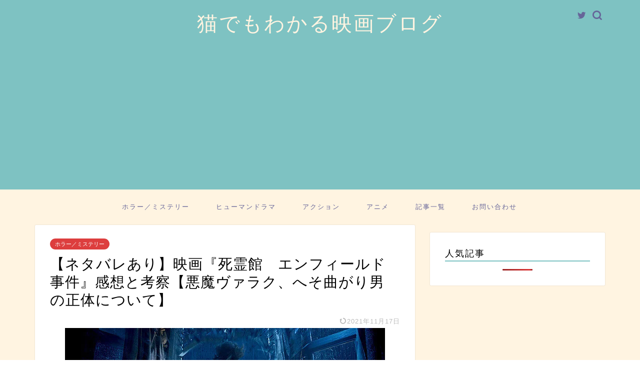

--- FILE ---
content_type: text/html; charset=UTF-8
request_url: https://nyanko-movies.com/the-conjuring-2/
body_size: 26526
content:
<!DOCTYPE html>
<html lang="ja">
<head prefix="og: http://ogp.me/ns# fb: http://ogp.me/ns/fb# article: http://ogp.me/ns/article#">
<meta charset="utf-8">
<meta http-equiv="X-UA-Compatible" content="IE=edge">
<meta name="viewport" content="width=device-width, initial-scale=1">
<!-- ここからOGP -->
<meta property="og:type" content="blog">
<meta property="og:title" content="【ネタバレあり】映画『死霊館　エンフィールド事件』感想と考察【悪魔ヴァラク、へそ曲がり男の正体について】｜猫でもわかる映画ブログ"> 
<meta property="og:url" content="https://nyanko-movies.com/the-conjuring-2/"> 
<meta property="og:description" content="ネタバレ一覧、見所ポイントを感想と考察で紹介♪"> 
<meta property="og:image" content="https://i1.wp.com/nyanko-movies.com/wp-content/uploads/2021/04/死霊館　エンフィールド.jpg?fit=640%2C268&ssl=1">
<meta property="og:site_name" content="猫でもわかる映画ブログ">
<meta property="fb:admins" content="">
<meta name="twitter:card" content="summary_large_image">
<meta name="twitter:site" content="@nyanko_movies">
<!-- ここまでOGP --> 

<meta name="description" itemprop="description" content="ネタバレ一覧、見所ポイントを感想と考察で紹介♪" >
<title>【ネタバレあり】映画『死霊館　エンフィールド事件』感想と考察【悪魔ヴァラク、へそ曲がり男の正体について】｜猫でもわかる映画ブログ</title>
<meta name='robots' content='max-image-preview:large' />
<link rel='dns-prefetch' href='//ajax.googleapis.com' />
<link rel='dns-prefetch' href='//cdnjs.cloudflare.com' />
<link rel='dns-prefetch' href='//i0.wp.com' />
<link rel='dns-prefetch' href='//i1.wp.com' />
<link rel='dns-prefetch' href='//i2.wp.com' />
<link rel='dns-prefetch' href='//c0.wp.com' />
<link rel="alternate" type="application/rss+xml" title="猫でもわかる映画ブログ &raquo; フィード" href="https://nyanko-movies.com/feed/" />
<link rel="alternate" type="application/rss+xml" title="猫でもわかる映画ブログ &raquo; コメントフィード" href="https://nyanko-movies.com/comments/feed/" />
<link rel="alternate" type="application/rss+xml" title="猫でもわかる映画ブログ &raquo; 【ネタバレあり】映画『死霊館　エンフィールド事件』感想と考察【悪魔ヴァラク、へそ曲がり男の正体について】 のコメントのフィード" href="https://nyanko-movies.com/the-conjuring-2/feed/" />
<script type="text/javascript">
/* <![CDATA[ */
window._wpemojiSettings = {"baseUrl":"https:\/\/s.w.org\/images\/core\/emoji\/14.0.0\/72x72\/","ext":".png","svgUrl":"https:\/\/s.w.org\/images\/core\/emoji\/14.0.0\/svg\/","svgExt":".svg","source":{"concatemoji":"https:\/\/nyanko-movies.com\/wp-includes\/js\/wp-emoji-release.min.js?ver=6.4.7"}};
/*! This file is auto-generated */
!function(i,n){var o,s,e;function c(e){try{var t={supportTests:e,timestamp:(new Date).valueOf()};sessionStorage.setItem(o,JSON.stringify(t))}catch(e){}}function p(e,t,n){e.clearRect(0,0,e.canvas.width,e.canvas.height),e.fillText(t,0,0);var t=new Uint32Array(e.getImageData(0,0,e.canvas.width,e.canvas.height).data),r=(e.clearRect(0,0,e.canvas.width,e.canvas.height),e.fillText(n,0,0),new Uint32Array(e.getImageData(0,0,e.canvas.width,e.canvas.height).data));return t.every(function(e,t){return e===r[t]})}function u(e,t,n){switch(t){case"flag":return n(e,"\ud83c\udff3\ufe0f\u200d\u26a7\ufe0f","\ud83c\udff3\ufe0f\u200b\u26a7\ufe0f")?!1:!n(e,"\ud83c\uddfa\ud83c\uddf3","\ud83c\uddfa\u200b\ud83c\uddf3")&&!n(e,"\ud83c\udff4\udb40\udc67\udb40\udc62\udb40\udc65\udb40\udc6e\udb40\udc67\udb40\udc7f","\ud83c\udff4\u200b\udb40\udc67\u200b\udb40\udc62\u200b\udb40\udc65\u200b\udb40\udc6e\u200b\udb40\udc67\u200b\udb40\udc7f");case"emoji":return!n(e,"\ud83e\udef1\ud83c\udffb\u200d\ud83e\udef2\ud83c\udfff","\ud83e\udef1\ud83c\udffb\u200b\ud83e\udef2\ud83c\udfff")}return!1}function f(e,t,n){var r="undefined"!=typeof WorkerGlobalScope&&self instanceof WorkerGlobalScope?new OffscreenCanvas(300,150):i.createElement("canvas"),a=r.getContext("2d",{willReadFrequently:!0}),o=(a.textBaseline="top",a.font="600 32px Arial",{});return e.forEach(function(e){o[e]=t(a,e,n)}),o}function t(e){var t=i.createElement("script");t.src=e,t.defer=!0,i.head.appendChild(t)}"undefined"!=typeof Promise&&(o="wpEmojiSettingsSupports",s=["flag","emoji"],n.supports={everything:!0,everythingExceptFlag:!0},e=new Promise(function(e){i.addEventListener("DOMContentLoaded",e,{once:!0})}),new Promise(function(t){var n=function(){try{var e=JSON.parse(sessionStorage.getItem(o));if("object"==typeof e&&"number"==typeof e.timestamp&&(new Date).valueOf()<e.timestamp+604800&&"object"==typeof e.supportTests)return e.supportTests}catch(e){}return null}();if(!n){if("undefined"!=typeof Worker&&"undefined"!=typeof OffscreenCanvas&&"undefined"!=typeof URL&&URL.createObjectURL&&"undefined"!=typeof Blob)try{var e="postMessage("+f.toString()+"("+[JSON.stringify(s),u.toString(),p.toString()].join(",")+"));",r=new Blob([e],{type:"text/javascript"}),a=new Worker(URL.createObjectURL(r),{name:"wpTestEmojiSupports"});return void(a.onmessage=function(e){c(n=e.data),a.terminate(),t(n)})}catch(e){}c(n=f(s,u,p))}t(n)}).then(function(e){for(var t in e)n.supports[t]=e[t],n.supports.everything=n.supports.everything&&n.supports[t],"flag"!==t&&(n.supports.everythingExceptFlag=n.supports.everythingExceptFlag&&n.supports[t]);n.supports.everythingExceptFlag=n.supports.everythingExceptFlag&&!n.supports.flag,n.DOMReady=!1,n.readyCallback=function(){n.DOMReady=!0}}).then(function(){return e}).then(function(){var e;n.supports.everything||(n.readyCallback(),(e=n.source||{}).concatemoji?t(e.concatemoji):e.wpemoji&&e.twemoji&&(t(e.twemoji),t(e.wpemoji)))}))}((window,document),window._wpemojiSettings);
/* ]]> */
</script>
<link rel='stylesheet' id='rtoc_style-css' href='https://nyanko-movies.com/wp-content/plugins/rich-table-of-content/css/rtoc_style.css?ver=6.4.7' type='text/css' media='all' />
<style id='wp-emoji-styles-inline-css' type='text/css'>

	img.wp-smiley, img.emoji {
		display: inline !important;
		border: none !important;
		box-shadow: none !important;
		height: 1em !important;
		width: 1em !important;
		margin: 0 0.07em !important;
		vertical-align: -0.1em !important;
		background: none !important;
		padding: 0 !important;
	}
</style>
<link rel='stylesheet' id='wp-block-library-css' href='https://c0.wp.com/c/6.4.7/wp-includes/css/dist/block-library/style.min.css' type='text/css' media='all' />
<style id='wp-block-library-inline-css' type='text/css'>
.has-text-align-justify{text-align:justify;}
</style>
<style id='classic-theme-styles-inline-css' type='text/css'>
/*! This file is auto-generated */
.wp-block-button__link{color:#fff;background-color:#32373c;border-radius:9999px;box-shadow:none;text-decoration:none;padding:calc(.667em + 2px) calc(1.333em + 2px);font-size:1.125em}.wp-block-file__button{background:#32373c;color:#fff;text-decoration:none}
</style>
<style id='global-styles-inline-css' type='text/css'>
body{--wp--preset--color--black: #000000;--wp--preset--color--cyan-bluish-gray: #abb8c3;--wp--preset--color--white: #ffffff;--wp--preset--color--pale-pink: #f78da7;--wp--preset--color--vivid-red: #cf2e2e;--wp--preset--color--luminous-vivid-orange: #ff6900;--wp--preset--color--luminous-vivid-amber: #fcb900;--wp--preset--color--light-green-cyan: #7bdcb5;--wp--preset--color--vivid-green-cyan: #00d084;--wp--preset--color--pale-cyan-blue: #8ed1fc;--wp--preset--color--vivid-cyan-blue: #0693e3;--wp--preset--color--vivid-purple: #9b51e0;--wp--preset--gradient--vivid-cyan-blue-to-vivid-purple: linear-gradient(135deg,rgba(6,147,227,1) 0%,rgb(155,81,224) 100%);--wp--preset--gradient--light-green-cyan-to-vivid-green-cyan: linear-gradient(135deg,rgb(122,220,180) 0%,rgb(0,208,130) 100%);--wp--preset--gradient--luminous-vivid-amber-to-luminous-vivid-orange: linear-gradient(135deg,rgba(252,185,0,1) 0%,rgba(255,105,0,1) 100%);--wp--preset--gradient--luminous-vivid-orange-to-vivid-red: linear-gradient(135deg,rgba(255,105,0,1) 0%,rgb(207,46,46) 100%);--wp--preset--gradient--very-light-gray-to-cyan-bluish-gray: linear-gradient(135deg,rgb(238,238,238) 0%,rgb(169,184,195) 100%);--wp--preset--gradient--cool-to-warm-spectrum: linear-gradient(135deg,rgb(74,234,220) 0%,rgb(151,120,209) 20%,rgb(207,42,186) 40%,rgb(238,44,130) 60%,rgb(251,105,98) 80%,rgb(254,248,76) 100%);--wp--preset--gradient--blush-light-purple: linear-gradient(135deg,rgb(255,206,236) 0%,rgb(152,150,240) 100%);--wp--preset--gradient--blush-bordeaux: linear-gradient(135deg,rgb(254,205,165) 0%,rgb(254,45,45) 50%,rgb(107,0,62) 100%);--wp--preset--gradient--luminous-dusk: linear-gradient(135deg,rgb(255,203,112) 0%,rgb(199,81,192) 50%,rgb(65,88,208) 100%);--wp--preset--gradient--pale-ocean: linear-gradient(135deg,rgb(255,245,203) 0%,rgb(182,227,212) 50%,rgb(51,167,181) 100%);--wp--preset--gradient--electric-grass: linear-gradient(135deg,rgb(202,248,128) 0%,rgb(113,206,126) 100%);--wp--preset--gradient--midnight: linear-gradient(135deg,rgb(2,3,129) 0%,rgb(40,116,252) 100%);--wp--preset--font-size--small: 13px;--wp--preset--font-size--medium: 20px;--wp--preset--font-size--large: 36px;--wp--preset--font-size--x-large: 42px;--wp--preset--spacing--20: 0.44rem;--wp--preset--spacing--30: 0.67rem;--wp--preset--spacing--40: 1rem;--wp--preset--spacing--50: 1.5rem;--wp--preset--spacing--60: 2.25rem;--wp--preset--spacing--70: 3.38rem;--wp--preset--spacing--80: 5.06rem;--wp--preset--shadow--natural: 6px 6px 9px rgba(0, 0, 0, 0.2);--wp--preset--shadow--deep: 12px 12px 50px rgba(0, 0, 0, 0.4);--wp--preset--shadow--sharp: 6px 6px 0px rgba(0, 0, 0, 0.2);--wp--preset--shadow--outlined: 6px 6px 0px -3px rgba(255, 255, 255, 1), 6px 6px rgba(0, 0, 0, 1);--wp--preset--shadow--crisp: 6px 6px 0px rgba(0, 0, 0, 1);}:where(.is-layout-flex){gap: 0.5em;}:where(.is-layout-grid){gap: 0.5em;}body .is-layout-flow > .alignleft{float: left;margin-inline-start: 0;margin-inline-end: 2em;}body .is-layout-flow > .alignright{float: right;margin-inline-start: 2em;margin-inline-end: 0;}body .is-layout-flow > .aligncenter{margin-left: auto !important;margin-right: auto !important;}body .is-layout-constrained > .alignleft{float: left;margin-inline-start: 0;margin-inline-end: 2em;}body .is-layout-constrained > .alignright{float: right;margin-inline-start: 2em;margin-inline-end: 0;}body .is-layout-constrained > .aligncenter{margin-left: auto !important;margin-right: auto !important;}body .is-layout-constrained > :where(:not(.alignleft):not(.alignright):not(.alignfull)){max-width: var(--wp--style--global--content-size);margin-left: auto !important;margin-right: auto !important;}body .is-layout-constrained > .alignwide{max-width: var(--wp--style--global--wide-size);}body .is-layout-flex{display: flex;}body .is-layout-flex{flex-wrap: wrap;align-items: center;}body .is-layout-flex > *{margin: 0;}body .is-layout-grid{display: grid;}body .is-layout-grid > *{margin: 0;}:where(.wp-block-columns.is-layout-flex){gap: 2em;}:where(.wp-block-columns.is-layout-grid){gap: 2em;}:where(.wp-block-post-template.is-layout-flex){gap: 1.25em;}:where(.wp-block-post-template.is-layout-grid){gap: 1.25em;}.has-black-color{color: var(--wp--preset--color--black) !important;}.has-cyan-bluish-gray-color{color: var(--wp--preset--color--cyan-bluish-gray) !important;}.has-white-color{color: var(--wp--preset--color--white) !important;}.has-pale-pink-color{color: var(--wp--preset--color--pale-pink) !important;}.has-vivid-red-color{color: var(--wp--preset--color--vivid-red) !important;}.has-luminous-vivid-orange-color{color: var(--wp--preset--color--luminous-vivid-orange) !important;}.has-luminous-vivid-amber-color{color: var(--wp--preset--color--luminous-vivid-amber) !important;}.has-light-green-cyan-color{color: var(--wp--preset--color--light-green-cyan) !important;}.has-vivid-green-cyan-color{color: var(--wp--preset--color--vivid-green-cyan) !important;}.has-pale-cyan-blue-color{color: var(--wp--preset--color--pale-cyan-blue) !important;}.has-vivid-cyan-blue-color{color: var(--wp--preset--color--vivid-cyan-blue) !important;}.has-vivid-purple-color{color: var(--wp--preset--color--vivid-purple) !important;}.has-black-background-color{background-color: var(--wp--preset--color--black) !important;}.has-cyan-bluish-gray-background-color{background-color: var(--wp--preset--color--cyan-bluish-gray) !important;}.has-white-background-color{background-color: var(--wp--preset--color--white) !important;}.has-pale-pink-background-color{background-color: var(--wp--preset--color--pale-pink) !important;}.has-vivid-red-background-color{background-color: var(--wp--preset--color--vivid-red) !important;}.has-luminous-vivid-orange-background-color{background-color: var(--wp--preset--color--luminous-vivid-orange) !important;}.has-luminous-vivid-amber-background-color{background-color: var(--wp--preset--color--luminous-vivid-amber) !important;}.has-light-green-cyan-background-color{background-color: var(--wp--preset--color--light-green-cyan) !important;}.has-vivid-green-cyan-background-color{background-color: var(--wp--preset--color--vivid-green-cyan) !important;}.has-pale-cyan-blue-background-color{background-color: var(--wp--preset--color--pale-cyan-blue) !important;}.has-vivid-cyan-blue-background-color{background-color: var(--wp--preset--color--vivid-cyan-blue) !important;}.has-vivid-purple-background-color{background-color: var(--wp--preset--color--vivid-purple) !important;}.has-black-border-color{border-color: var(--wp--preset--color--black) !important;}.has-cyan-bluish-gray-border-color{border-color: var(--wp--preset--color--cyan-bluish-gray) !important;}.has-white-border-color{border-color: var(--wp--preset--color--white) !important;}.has-pale-pink-border-color{border-color: var(--wp--preset--color--pale-pink) !important;}.has-vivid-red-border-color{border-color: var(--wp--preset--color--vivid-red) !important;}.has-luminous-vivid-orange-border-color{border-color: var(--wp--preset--color--luminous-vivid-orange) !important;}.has-luminous-vivid-amber-border-color{border-color: var(--wp--preset--color--luminous-vivid-amber) !important;}.has-light-green-cyan-border-color{border-color: var(--wp--preset--color--light-green-cyan) !important;}.has-vivid-green-cyan-border-color{border-color: var(--wp--preset--color--vivid-green-cyan) !important;}.has-pale-cyan-blue-border-color{border-color: var(--wp--preset--color--pale-cyan-blue) !important;}.has-vivid-cyan-blue-border-color{border-color: var(--wp--preset--color--vivid-cyan-blue) !important;}.has-vivid-purple-border-color{border-color: var(--wp--preset--color--vivid-purple) !important;}.has-vivid-cyan-blue-to-vivid-purple-gradient-background{background: var(--wp--preset--gradient--vivid-cyan-blue-to-vivid-purple) !important;}.has-light-green-cyan-to-vivid-green-cyan-gradient-background{background: var(--wp--preset--gradient--light-green-cyan-to-vivid-green-cyan) !important;}.has-luminous-vivid-amber-to-luminous-vivid-orange-gradient-background{background: var(--wp--preset--gradient--luminous-vivid-amber-to-luminous-vivid-orange) !important;}.has-luminous-vivid-orange-to-vivid-red-gradient-background{background: var(--wp--preset--gradient--luminous-vivid-orange-to-vivid-red) !important;}.has-very-light-gray-to-cyan-bluish-gray-gradient-background{background: var(--wp--preset--gradient--very-light-gray-to-cyan-bluish-gray) !important;}.has-cool-to-warm-spectrum-gradient-background{background: var(--wp--preset--gradient--cool-to-warm-spectrum) !important;}.has-blush-light-purple-gradient-background{background: var(--wp--preset--gradient--blush-light-purple) !important;}.has-blush-bordeaux-gradient-background{background: var(--wp--preset--gradient--blush-bordeaux) !important;}.has-luminous-dusk-gradient-background{background: var(--wp--preset--gradient--luminous-dusk) !important;}.has-pale-ocean-gradient-background{background: var(--wp--preset--gradient--pale-ocean) !important;}.has-electric-grass-gradient-background{background: var(--wp--preset--gradient--electric-grass) !important;}.has-midnight-gradient-background{background: var(--wp--preset--gradient--midnight) !important;}.has-small-font-size{font-size: var(--wp--preset--font-size--small) !important;}.has-medium-font-size{font-size: var(--wp--preset--font-size--medium) !important;}.has-large-font-size{font-size: var(--wp--preset--font-size--large) !important;}.has-x-large-font-size{font-size: var(--wp--preset--font-size--x-large) !important;}
.wp-block-navigation a:where(:not(.wp-element-button)){color: inherit;}
:where(.wp-block-post-template.is-layout-flex){gap: 1.25em;}:where(.wp-block-post-template.is-layout-grid){gap: 1.25em;}
:where(.wp-block-columns.is-layout-flex){gap: 2em;}:where(.wp-block-columns.is-layout-grid){gap: 2em;}
.wp-block-pullquote{font-size: 1.5em;line-height: 1.6;}
</style>
<link rel='stylesheet' id='contact-form-7-css' href='https://nyanko-movies.com/wp-content/plugins/contact-form-7/includes/css/styles.css?ver=5.1.9' type='text/css' media='all' />
<link rel='stylesheet' id='wordpress-popular-posts-css-css' href='https://nyanko-movies.com/wp-content/plugins/wordpress-popular-posts/assets/css/wpp.css?ver=6.0.3' type='text/css' media='all' />
<link rel='stylesheet' id='yyi_rinker_stylesheet-css' href='https://nyanko-movies.com/wp-content/plugins/yyi-rinker/css/style.css?v=1.1.0&#038;ver=6.4.7' type='text/css' media='all' />
<link rel='stylesheet' id='parent-style-css' href='https://nyanko-movies.com/wp-content/themes/jin/style.css?ver=6.4.7' type='text/css' media='all' />
<link rel='stylesheet' id='theme-style-css' href='https://nyanko-movies.com/wp-content/themes/jin-child/style.css?ver=6.4.7' type='text/css' media='all' />
<link rel='stylesheet' id='swiper-style-css' href='https://cdnjs.cloudflare.com/ajax/libs/Swiper/4.0.7/css/swiper.min.css?ver=6.4.7' type='text/css' media='all' />
<link rel='stylesheet' id='simple-social-icons-font-css' href='https://nyanko-movies.com/wp-content/plugins/simple-social-icons/css/style.css?ver=3.0.2' type='text/css' media='all' />
<link rel='stylesheet' id='jetpack_css-css' href='https://c0.wp.com/p/jetpack/9.0.5/css/jetpack.css' type='text/css' media='all' />
<script type="text/javascript" src="https://ajax.googleapis.com/ajax/libs/jquery/1.12.4/jquery.min.js?ver=6.4.7" id="jquery-js"></script>
<script type="application/json" id="wpp-json">
/* <![CDATA[ */
{"sampling_active":1,"sampling_rate":100,"ajax_url":"https:\/\/nyanko-movies.com\/wp-json\/wordpress-popular-posts\/v1\/popular-posts","api_url":"https:\/\/nyanko-movies.com\/wp-json\/wordpress-popular-posts","ID":2511,"token":"dbeceb1e26","lang":0,"debug":0}
/* ]]> */
</script>
<script type="text/javascript" src="https://nyanko-movies.com/wp-content/plugins/wordpress-popular-posts/assets/js/wpp.min.js?ver=6.0.3" id="wpp-js-js"></script>
<script type="text/javascript" src="https://nyanko-movies.com/wp-content/plugins/yyi-rinker/js/event-tracking.js?v=1.1.0" id="yyi_rinker_event_tracking_script-js"></script>
<script type="text/javascript" src="https://nyanko-movies.com/wp-content/plugins/simple-social-icons/svgxuse.js?ver=1.1.21" id="svg-x-use-js"></script>
<link rel="https://api.w.org/" href="https://nyanko-movies.com/wp-json/" /><link rel="alternate" type="application/json" href="https://nyanko-movies.com/wp-json/wp/v2/posts/2511" /><link rel="canonical" href="https://nyanko-movies.com/the-conjuring-2/" />
<link rel='shortlink' href='https://nyanko-movies.com/?p=2511' />
<link rel="alternate" type="application/json+oembed" href="https://nyanko-movies.com/wp-json/oembed/1.0/embed?url=https%3A%2F%2Fnyanko-movies.com%2Fthe-conjuring-2%2F" />
<link rel="alternate" type="text/xml+oembed" href="https://nyanko-movies.com/wp-json/oembed/1.0/embed?url=https%3A%2F%2Fnyanko-movies.com%2Fthe-conjuring-2%2F&#038;format=xml" />
            <style id="wpp-loading-animation-styles">@-webkit-keyframes bgslide{from{background-position-x:0}to{background-position-x:-200%}}@keyframes bgslide{from{background-position-x:0}to{background-position-x:-200%}}.wpp-widget-placeholder,.wpp-widget-block-placeholder{margin:0 auto;width:60px;height:3px;background:#dd3737;background:linear-gradient(90deg,#dd3737 0%,#571313 10%,#dd3737 100%);background-size:200% auto;border-radius:3px;-webkit-animation:bgslide 1s infinite linear;animation:bgslide 1s infinite linear}</style>
            <style type='text/css'>img#wpstats{display:none}</style>	<style type="text/css">
		#wrapper{
							background-color: #fff4e1;
				background-image: url();
					}
		.related-entry-headline-text span:before,
		#comment-title span:before,
		#reply-title span:before{
			background-color: #7ec2c2;
			border-color: #7ec2c2!important;
		}
		
		#breadcrumb:after,
		#page-top a{	
			background-color: #7ec2c2;
		}
				footer{
			background-color: #7ec2c2;
		}
		.footer-inner a,
		#copyright,
		#copyright-center{
			border-color: #fff4e1!important;
			color: #fff4e1!important;
		}
		#footer-widget-area
		{
			border-color: #fff4e1!important;
		}
				.page-top-footer a{
			color: #7ec2c2!important;
		}
				#breadcrumb ul li,
		#breadcrumb ul li a{
			color: #7ec2c2!important;
		}
		
		body,
		a,
		a:link,
		a:visited,
		.my-profile,
		.widgettitle,
		.tabBtn-mag label{
			color: #000000;
		}
		a:hover{
			color: #dd3333;
		}
						.widget_nav_menu ul > li > a:before,
		.widget_categories ul > li > a:before,
		.widget_pages ul > li > a:before,
		.widget_recent_entries ul > li > a:before,
		.widget_archive ul > li > a:before,
		.widget_archive form:after,
		.widget_categories form:after,
		.widget_nav_menu ul > li > ul.sub-menu > li > a:before,
		.widget_categories ul > li > .children > li > a:before,
		.widget_pages ul > li > .children > li > a:before,
		.widget_nav_menu ul > li > ul.sub-menu > li > ul.sub-menu li > a:before,
		.widget_categories ul > li > .children > li > .children li > a:before,
		.widget_pages ul > li > .children > li > .children li > a:before{
			color: #7ec2c2;
		}
		.widget_nav_menu ul .sub-menu .sub-menu li a:before{
			background-color: #000000!important;
		}
		footer .footer-widget,
		footer .footer-widget a,
		footer .footer-widget ul li,
		.footer-widget.widget_nav_menu ul > li > a:before,
		.footer-widget.widget_categories ul > li > a:before,
		.footer-widget.widget_recent_entries ul > li > a:before,
		.footer-widget.widget_pages ul > li > a:before,
		.footer-widget.widget_archive ul > li > a:before,
		footer .widget_tag_cloud .tagcloud a:before{
			color: #fff4e1!important;
			border-color: #fff4e1!important;
		}
		footer .footer-widget .widgettitle{
			color: #fff4e1!important;
			border-color: #aaa5d1!important;
		}
		footer .widget_nav_menu ul .children .children li a:before,
		footer .widget_categories ul .children .children li a:before,
		footer .widget_nav_menu ul .sub-menu .sub-menu li a:before{
			background-color: #fff4e1!important;
		}
		#drawernav a:hover,
		.post-list-title,
		#prev-next p,
		#toc_container .toc_list li a{
			color: #000000!important;
		}
		
		#header-box{
			background-color: #7ec2c2;
		}
						@media (min-width: 768px) {
		#header-box .header-box10-bg:before,
		#header-box .header-box11-bg:before{
			border-radius: 2px;
		}
		}
										@media (min-width: 768px) {
			.top-image-meta{
				margin-top: calc(px - 30px);
			}
		}
		@media (min-width: 1200px) {
			.top-image-meta{
				margin-top: calc(px);
			}
		}
				.pickup-contents:before{
			background-color: #7ec2c2!important;
		}
		
		.main-image-text{
			color: #3b4675;
		}
		.main-image-text-sub{
			color: #686357;
		}
		
				@media (min-width: 481px) {
			#site-info{
				padding-top: 20px!important;
				padding-bottom: 20px!important;
			}
		}
		
		#site-info span a{
			color: #fff4e1!important;
		}
		
				#headmenu .headsns .line a svg{
			fill: #666599!important;
		}
		#headmenu .headsns a,
		#headmenu{
			color: #666599!important;
			border-color:#666599!important;
		}
						.profile-follow .line-sns a svg{
			fill: #7ec2c2!important;
		}
		.profile-follow .line-sns a:hover svg{
			fill: #aaa5d1!important;
		}
		.profile-follow a{
			color: #7ec2c2!important;
			border-color:#7ec2c2!important;
		}
		.profile-follow a:hover,
		#headmenu .headsns a:hover{
			color:#aaa5d1!important;
			border-color:#aaa5d1!important;
		}
				.search-box:hover{
			color:#aaa5d1!important;
			border-color:#aaa5d1!important;
		}
				#header #headmenu .headsns .line a:hover svg{
			fill:#aaa5d1!important;
		}
		.cps-icon-bar,
		#navtoggle:checked + .sp-menu-open .cps-icon-bar{
			background-color: #fff4e1;
		}
		#nav-container{
			background-color: ;
		}
		.menu-box .menu-item svg{
			fill:#666599;
		}
		#drawernav ul.menu-box > li > a,
		#drawernav2 ul.menu-box > li > a,
		#drawernav3 ul.menu-box > li > a,
		#drawernav4 ul.menu-box > li > a,
		#drawernav5 ul.menu-box > li > a,
		#drawernav ul.menu-box > li.menu-item-has-children:after,
		#drawernav2 ul.menu-box > li.menu-item-has-children:after,
		#drawernav3 ul.menu-box > li.menu-item-has-children:after,
		#drawernav4 ul.menu-box > li.menu-item-has-children:after,
		#drawernav5 ul.menu-box > li.menu-item-has-children:after{
			color: #666599!important;
		}
		#drawernav ul.menu-box li a,
		#drawernav2 ul.menu-box li a,
		#drawernav3 ul.menu-box li a,
		#drawernav4 ul.menu-box li a,
		#drawernav5 ul.menu-box li a{
			font-size: 13px!important;
		}
		#drawernav3 ul.menu-box > li{
			color: #000000!important;
		}
		#drawernav4 .menu-box > .menu-item > a:after,
		#drawernav3 .menu-box > .menu-item > a:after,
		#drawernav .menu-box > .menu-item > a:after{
			background-color: #666599!important;
		}
		#drawernav2 .menu-box > .menu-item:hover,
		#drawernav5 .menu-box > .menu-item:hover{
			border-top-color: #7ec2c2!important;
		}
				.cps-info-bar a{
			background-color: #ffcd44!important;
		}
				@media (min-width: 768px) {
			.post-list-mag .post-list-item:not(:nth-child(2n)){
				margin-right: 2.6%;
			}
		}
				@media (min-width: 768px) {
			#tab-1:checked ~ .tabBtn-mag li [for="tab-1"]:after,
			#tab-2:checked ~ .tabBtn-mag li [for="tab-2"]:after,
			#tab-3:checked ~ .tabBtn-mag li [for="tab-3"]:after,
			#tab-4:checked ~ .tabBtn-mag li [for="tab-4"]:after{
				border-top-color: #7ec2c2!important;
			}
			.tabBtn-mag label{
				border-bottom-color: #7ec2c2!important;
			}
		}
		#tab-1:checked ~ .tabBtn-mag li [for="tab-1"],
		#tab-2:checked ~ .tabBtn-mag li [for="tab-2"],
		#tab-3:checked ~ .tabBtn-mag li [for="tab-3"],
		#tab-4:checked ~ .tabBtn-mag li [for="tab-4"],
		#prev-next a.next:after,
		#prev-next a.prev:after,
		.more-cat-button a:hover span:before{
			background-color: #7ec2c2!important;
		}
		

		.swiper-slide .post-list-cat,
		.post-list-mag .post-list-cat,
		.post-list-mag3col .post-list-cat,
		.post-list-mag-sp1col .post-list-cat,
		.swiper-pagination-bullet-active,
		.pickup-cat,
		.post-list .post-list-cat,
		#breadcrumb .bcHome a:hover span:before,
		.popular-item:nth-child(1) .pop-num,
		.popular-item:nth-child(2) .pop-num,
		.popular-item:nth-child(3) .pop-num{
			background-color: #aaa5d1!important;
		}
		.sidebar-btn a,
		.profile-sns-menu{
			background-color: #aaa5d1!important;
		}
		.sp-sns-menu a,
		.pickup-contents-box a:hover .pickup-title{
			border-color: #7ec2c2!important;
			color: #7ec2c2!important;
		}
				.pro-line svg{
			fill: #7ec2c2!important;
		}
		.cps-post-cat a,
		.meta-cat,
		.popular-cat{
			background-color: #aaa5d1!important;
			border-color: #aaa5d1!important;
		}
		.tagicon,
		.tag-box a,
		#toc_container .toc_list > li,
		#toc_container .toc_title{
			color: #7ec2c2!important;
		}
		.widget_tag_cloud a::before{
			color: #000000!important;
		}
		.tag-box a,
		#toc_container:before{
			border-color: #7ec2c2!important;
		}
		.cps-post-cat a:hover{
			color: #dd3333!important;
		}
		.pagination li:not([class*="current"]) a:hover,
		.widget_tag_cloud a:hover{
			background-color: #7ec2c2!important;
		}
		.pagination li:not([class*="current"]) a:hover{
			opacity: 0.5!important;
		}
		.pagination li.current a{
			background-color: #7ec2c2!important;
			border-color: #7ec2c2!important;
		}
		.nextpage a:hover span {
			color: #7ec2c2!important;
			border-color: #7ec2c2!important;
		}
		.cta-content:before{
			background-color: #3b4675!important;
		}
		.cta-text,
		.info-title{
			color: #7a6e71!important;
		}
		#footer-widget-area.footer_style1 .widgettitle{
			border-color: #aaa5d1!important;
		}
		.sidebar_style1 .widgettitle,
		.sidebar_style5 .widgettitle{
			border-color: #7ec2c2!important;
		}
		.sidebar_style2 .widgettitle,
		.sidebar_style4 .widgettitle,
		.sidebar_style6 .widgettitle,
		#home-bottom-widget .widgettitle,
		#home-top-widget .widgettitle,
		#post-bottom-widget .widgettitle,
		#post-top-widget .widgettitle{
			background-color: #7ec2c2!important;
		}
		#home-bottom-widget .widget_search .search-box input[type="submit"],
		#home-top-widget .widget_search .search-box input[type="submit"],
		#post-bottom-widget .widget_search .search-box input[type="submit"],
		#post-top-widget .widget_search .search-box input[type="submit"]{
			background-color: #aaa5d1!important;
		}
		
		.tn-logo-size{
			font-size: 300%!important;
		}
		@media (min-width: 481px) {
		.tn-logo-size img{
			width: calc(300%*0.5)!important;
		}
		}
		@media (min-width: 768px) {
		.tn-logo-size img{
			width: calc(300%*2.2)!important;
		}
		}
		@media (min-width: 1200px) {
		.tn-logo-size img{
			width: 300%!important;
		}
		}
		.sp-logo-size{
			font-size: 150%!important;
		}
		.sp-logo-size img{
			width: 150%!important;
		}
				.cps-post-main ul > li:before,
		.cps-post-main ol > li:before{
			background-color: #aaa5d1!important;
		}
		.profile-card .profile-title{
			background-color: #7ec2c2!important;
		}
		.profile-card{
			border-color: #7ec2c2!important;
		}
		.cps-post-main a{
			color:#1e73be;
		}
		.cps-post-main .marker{
			background: -webkit-linear-gradient( transparent 60%, #fff1ce 0% ) ;
			background: linear-gradient( transparent 60%, #fff1ce 0% ) ;
		}
		.cps-post-main .marker2{
			background: -webkit-linear-gradient( transparent 60%, #ffe8f0 0% ) ;
			background: linear-gradient( transparent 60%, #ffe8f0 0% ) ;
		}
		.cps-post-main .jic-sc{
			color:#e9546b;
		}
		
		
		.simple-box1{
			border-color:#3b4675!important;
		}
		.simple-box2{
			border-color:#f2bf7d!important;
		}
		.simple-box3{
			border-color:#b5e28a!important;
		}
		.simple-box4{
			border-color:#7badd8!important;
		}
		.simple-box4:before{
			background-color: #7badd8;
		}
		.simple-box5{
			border-color:#e896c7!important;
		}
		.simple-box5:before{
			background-color: #e896c7;
		}
		.simple-box6{
			background-color:#fffdef!important;
		}
		.simple-box7{
			border-color:#def1f9!important;
		}
		.simple-box7:before{
			background-color:#def1f9!important;
		}
		.simple-box8{
			border-color:#96ddc1!important;
		}
		.simple-box8:before{
			background-color:#96ddc1!important;
		}
		.simple-box9:before{
			background-color:#e1c0e8!important;
		}
				.simple-box9:after{
			border-color:#e1c0e8 #e1c0e8 #fff #fff!important;
		}
				
		.kaisetsu-box1:before,
		.kaisetsu-box1-title{
			background-color:#ffb49e!important;
		}
		.kaisetsu-box2{
			border-color:#3b4675!important;
		}
		.kaisetsu-box2-title{
			background-color:#3b4675!important;
		}
		.kaisetsu-box4{
			border-color:#ea91a9!important;
		}
		.kaisetsu-box4-title{
			background-color:#ea91a9!important;
		}
		.kaisetsu-box5:before{
			background-color:#57b3ba!important;
		}
		.kaisetsu-box5-title{
			background-color:#57b3ba!important;
		}
		
		.concept-box1{
			border-color:#85db8f!important;
		}
		.concept-box1:after{
			background-color:#85db8f!important;
		}
		.concept-box1:before{
			content:"ポイント"!important;
			color:#85db8f!important;
		}
		.concept-box2{
			border-color:#f7cf6a!important;
		}
		.concept-box2:after{
			background-color:#f7cf6a!important;
		}
		.concept-box2:before{
			content:"注意点"!important;
			color:#f7cf6a!important;
		}
		.concept-box3{
			border-color:#86cee8!important;
		}
		.concept-box3:after{
			background-color:#86cee8!important;
		}
		.concept-box3:before{
			content:"良い例"!important;
			color:#86cee8!important;
		}
		.concept-box4{
			border-color:#ed8989!important;
		}
		.concept-box4:after{
			background-color:#ed8989!important;
		}
		.concept-box4:before{
			content:"悪い例"!important;
			color:#ed8989!important;
		}
		.concept-box5{
			border-color:#9e9e9e!important;
		}
		.concept-box5:after{
			background-color:#9e9e9e!important;
		}
		.concept-box5:before{
			content:"参考"!important;
			color:#9e9e9e!important;
		}
		.concept-box6{
			border-color:#8eaced!important;
		}
		.concept-box6:after{
			background-color:#8eaced!important;
		}
		.concept-box6:before{
			content:"メモ"!important;
			color:#8eaced!important;
		}
		
		.innerlink-box1,
		.blog-card{
			border-color:#ffcd44!important;
		}
		.innerlink-box1-title{
			background-color:#ffcd44!important;
			border-color:#ffcd44!important;
		}
		.innerlink-box1:before,
		.blog-card-hl-box{
			background-color:#ffcd44!important;
		}
				
		.jin-ac-box01-title::after{
			color: #7ec2c2;
		}
		
		.color-button01 a,
		.color-button01 a:hover,
		.color-button01:before{
			background-color: #3b4675!important;
		}
		.top-image-btn-color a,
		.top-image-btn-color a:hover,
		.top-image-btn-color:before{
			background-color: #ffcd44!important;
		}
		.color-button02 a,
		.color-button02 a:hover,
		.color-button02:before{
			background-color: #ffcd44!important;
		}
		
		.color-button01-big a,
		.color-button01-big a:hover,
		.color-button01-big:before{
			background-color: #ffcd44!important;
		}
		.color-button01-big a,
		.color-button01-big:before{
			border-radius: 5px!important;
		}
		.color-button01-big a{
			padding-top: 20px!important;
			padding-bottom: 20px!important;
		}
		
		.color-button02-big a,
		.color-button02-big a:hover,
		.color-button02-big:before{
			background-color: #495175!important;
		}
		.color-button02-big a,
		.color-button02-big:before{
			border-radius: 40px!important;
		}
		.color-button02-big a{
			padding-top: 20px!important;
			padding-bottom: 20px!important;
		}
				.color-button01-big{
			width: 75%!important;
		}
		.color-button02-big{
			width: 75%!important;
		}
				
		
					.top-image-btn-color:before,
			.color-button01:before,
			.color-button02:before,
			.color-button01-big:before,
			.color-button02-big:before{
				bottom: -1px;
				left: -1px;
				width: 100%;
				height: 100%;
				border-radius: 6px;
				box-shadow: 0px 1px 5px 0px rgba(0, 0, 0, 0.25);
				-webkit-transition: all .4s;
				transition: all .4s;
			}
			.top-image-btn-color a:hover,
			.color-button01 a:hover,
			.color-button02 a:hover,
			.color-button01-big a:hover,
			.color-button02-big a:hover{
				-webkit-transform: translateY(2px);
				transform: translateY(2px);
				-webkit-filter: brightness(0.95);
				 filter: brightness(0.95);
			}
			.top-image-btn-color:hover:before,
			.color-button01:hover:before,
			.color-button02:hover:before,
			.color-button01-big:hover:before,
			.color-button02-big:hover:before{
				-webkit-transform: translateY(2px);
				transform: translateY(2px);
				box-shadow: none!important;
			}
				
		.h2-style01 h2,
		.h2-style02 h2:before,
		.h2-style03 h2,
		.h2-style04 h2:before,
		.h2-style05 h2,
		.h2-style07 h2:before,
		.h2-style07 h2:after,
		.h3-style03 h3:before,
		.h3-style02 h3:before,
		.h3-style05 h3:before,
		.h3-style07 h3:before,
		.h2-style08 h2:after,
		.h2-style10 h2:before,
		.h2-style10 h2:after,
		.h3-style02 h3:after,
		.h4-style02 h4:before{
			background-color: #7ec2c2!important;
		}
		.h3-style01 h3,
		.h3-style04 h3,
		.h3-style05 h3,
		.h3-style06 h3,
		.h4-style01 h4,
		.h2-style02 h2,
		.h2-style08 h2,
		.h2-style08 h2:before,
		.h2-style09 h2,
		.h4-style03 h4{
			border-color: #7ec2c2!important;
		}
		.h2-style05 h2:before{
			border-top-color: #7ec2c2!important;
		}
		.h2-style06 h2:before,
		.sidebar_style3 .widgettitle:after{
			background-image: linear-gradient(
				-45deg,
				transparent 25%,
				#7ec2c2 25%,
				#7ec2c2 50%,
				transparent 50%,
				transparent 75%,
				#7ec2c2 75%,
				#7ec2c2			);
		}
				.jin-h2-icons.h2-style02 h2 .jic:before,
		.jin-h2-icons.h2-style04 h2 .jic:before,
		.jin-h2-icons.h2-style06 h2 .jic:before,
		.jin-h2-icons.h2-style07 h2 .jic:before,
		.jin-h2-icons.h2-style08 h2 .jic:before,
		.jin-h2-icons.h2-style09 h2 .jic:before,
		.jin-h2-icons.h2-style10 h2 .jic:before,
		.jin-h3-icons.h3-style01 h3 .jic:before,
		.jin-h3-icons.h3-style02 h3 .jic:before,
		.jin-h3-icons.h3-style03 h3 .jic:before,
		.jin-h3-icons.h3-style04 h3 .jic:before,
		.jin-h3-icons.h3-style05 h3 .jic:before,
		.jin-h3-icons.h3-style06 h3 .jic:before,
		.jin-h3-icons.h3-style07 h3 .jic:before,
		.jin-h4-icons.h4-style01 h4 .jic:before,
		.jin-h4-icons.h4-style02 h4 .jic:before,
		.jin-h4-icons.h4-style03 h4 .jic:before,
		.jin-h4-icons.h4-style04 h4 .jic:before{
			color:#7ec2c2;
		}
		
		@media all and (-ms-high-contrast:none){
			*::-ms-backdrop, .color-button01:before,
			.color-button02:before,
			.color-button01-big:before,
			.color-button02-big:before{
				background-color: #595857!important;
			}
		}
		
		.jin-lp-h2 h2,
		.jin-lp-h2 h2{
			background-color: transparent!important;
			border-color: transparent!important;
			color: #000000!important;
		}
		.jincolumn-h3style2{
			border-color:#7ec2c2!important;
		}
		.jinlph2-style1 h2:first-letter{
			color:#7ec2c2!important;
		}
		.jinlph2-style2 h2,
		.jinlph2-style3 h2{
			border-color:#7ec2c2!important;
		}
		.jin-photo-title .jin-fusen1-down,
		.jin-photo-title .jin-fusen1-even,
		.jin-photo-title .jin-fusen1-up{
			border-left-color:#7ec2c2;
		}
		.jin-photo-title .jin-fusen2,
		.jin-photo-title .jin-fusen3{
			background-color:#7ec2c2;
		}
		.jin-photo-title .jin-fusen2:before,
		.jin-photo-title .jin-fusen3:before {
			border-top-color: #7ec2c2;
		}
		.has-huge-font-size{
			font-size:42px!important;
		}
		.has-large-font-size{
			font-size:36px!important;
		}
		.has-medium-font-size{
			font-size:20px!important;
		}
		.has-normal-font-size{
			font-size:16px!important;
		}
		.has-small-font-size{
			font-size:13px!important;
		}
		
		
	</style>
	<style type="text/css">
		/*<!--  -->*/
		.rtoc-mokuji-content{
			background-color: #ffffff;
		}
		.rtoc-mokuji-content.frame1{
			border: 1px solid #3b4675;
		}
		.rtoc-mokuji-content #rtoc-mokuji-title{
			color:#3b4675;
		}
		.rtoc-mokuji-content .rtoc-mokuji li > a{
			color: #333333;
		}
		.rtoc-mokuji-content .mokuji_ul.level-1 > .rtoc-item::before{
			background-color:#3b4675!important;
		}
		.rtoc-mokuji-content .mokuji_ul.level-2 > .rtoc-item::before{
			background-color:#3b4675!important;
		}
		.rtoc-mokuji-content.frame2::before,.rtoc-mokuji-content.frame3,.rtoc-mokuji-content.frame4,.rtoc-mokuji-content.frame5{
			border-color:#3b4675;
		}
		.rtoc-mokuji-content.frame5::before,.rtoc-mokuji-content.frame5::after{
			background-color:#3b4675;
		}
		.cls-1,.cls-2{
    		stroke:#3b4675;
    	}
    	.rtoc-mokuji-content .decimal_ol.level-2 > .rtoc-item::before,.rtoc-mokuji-content .mokuji_ol > .rtoc-item::before{
    		color: #3b4675;
    	}
    	.rtoc-mokuji-content .decimal_ol > .rtoc-item::after{
    		background-color: #3b4675;
    	}
    	.rtoc-mokuji-content .decimal_ol > .rtoc-item::before{
    		color: #3b4675;
    	}

    	/*６*/
    	#rtoc-mokuji-wrapper.addon6 #rtoc-mokuji-title span .cls-1,#rtoc-mokuji-wrapper.addon6 #rtoc-mokuji-title span .cls-2{
    		stroke: #3b4675!important;
    	}
    	#rtoc-mokuji-wrapper.addon6 .rtoc-mokuji.level-1 > .rtoc-item{
    		border-color: #3b4675;
    	}
    	#rtoc-mokuji-wrapper.addon6 .rtoc-mokuji.level-1 .rtoc-mokuji.level-2{
    		border-color: #3b4675    	}
    	/*7*/
    	#rtoc-mokuji-wrapper.addon7 .rtoc-mokuji.level-1 .rtoc-chapter .rtoc-chapter-text{
    		color: #3b4675;
    	}
    	#rtoc-mokuji-wrapper.addon7 .rtoc-mokuji.level-1 > .rtoc-item::before{
    		background-color: #3b4675!important;
    	}
    	#rtoc-mokuji-wrapper.addon7 .rtoc-mokuji.level-1 > .rtoc-item .rtoc-mokuji.level-2{
    		border-color: #3b4675;
    	}
    	#rtoc_return a::before{
    		background-image: url(https://nyanko-movies.com/wp-content/plugins/rich-table-of-content/include/../img/rtoc_return.png);
    	}

    	#rtoc_return a{
    		background-color: #3b4675!important;
    	}
    }
	</style>
	            <style type="text/css">
                .rtoc-mokuji-content #rtoc-mokuji-title{
                    color: #7ec2c2;
                }
                .rtoc-mokuji-content.frame2::before, .rtoc-mokuji-content.frame3, .rtoc-mokuji-content.frame4, .rtoc-mokuji-content.frame5{
                    border-color: #7ec2c2;
                }
                .rtoc-mokuji-content .decimal_ol > .rtoc-item::before,.rtoc-mokuji-content .decimal_ol.level-2 > .rtoc-item::before, .rtoc-mokuji-content .mokuji_ol > .rtoc-item::before{
                    color: #7ec2c2;
                }
                .rtoc-mokuji-content .decimal_ol > .rtoc-item::after,.rtoc-mokuji-content .decimal_ol > .rtoc-item::after,.rtoc-mokuji-content .mokuji_ul.level-1 > .rtoc-item::before,.rtoc-mokuji-content .mokuji_ul.level-2 > .rtoc-item::before{
                    background-color: #7ec2c2!important;
                }
            </style>
            <link rel="icon" href="https://i2.wp.com/nyanko-movies.com/wp-content/uploads/2020/09/1ベース.png?fit=32%2C32&#038;ssl=1" sizes="32x32" />
<link rel="icon" href="https://i2.wp.com/nyanko-movies.com/wp-content/uploads/2020/09/1ベース.png?fit=192%2C192&#038;ssl=1" sizes="192x192" />
<link rel="apple-touch-icon" href="https://i2.wp.com/nyanko-movies.com/wp-content/uploads/2020/09/1ベース.png?fit=180%2C180&#038;ssl=1" />
<meta name="msapplication-TileImage" content="https://i2.wp.com/nyanko-movies.com/wp-content/uploads/2020/09/1ベース.png?fit=270%2C270&#038;ssl=1" />
		<style type="text/css" id="wp-custom-css">
			.proflink a{
	display:block;
	text-align:center;
	padding:7px 10px;
	background:#aaa;/*カラーは変更*/
	width:50%;
	margin:0 auto;
	margin-top:20px;
	border-radius:20px;
	border:3px double #fff;
	font-size:0.65rem;
	color:#fff;
}
.proflink a:hover{
		opacity:0.75;
}
@media (max-width: 767px) {
	.proflink a{
		margin-bottom:10px;
	}
}
/************************************
** トップページカスタマイズ
************************************/
.home .cps-post-main{
	padding-top:0;
}
.home .top-wrap{
	display:-webkit-box;
  	display:-ms-flexbox;
  	display:flex;
	-webkit-box-pack: justify;
	-ms-flex-pack: justify;
	justify-content:space-between;
	-ms-flex-wrap: wrap;
	flex-wrap:wrap;
	margin-bottom:1rem;
}
.home .top-wrap .blog-card-hl-box{
	display:none;
}
.home .top-wrap .blog-card{
	border:none;
	box-shadow: 0px 1px 3px rgba(0, 0, 0, 0.18);
	background:#fff;
	padding:0 !important;
	margin:1rem 0 !important;
	flex-basis:48%;
}
.home .top-wrap .blog-card:hover{
	transform: translateY(-3px);
	box-shadow: 0px 3px 18px 3px rgba(0, 0, 0, 0.08);
	opacity:1 !important;
}
.home .top-wrap .blog-card:hover .blog-card-thumbnail img{
	transform:none;
}
.home .top-wrap .blog-card-box{
	display:block;
}
.home .top-wrap .blog-card-content{
	flex:unset;
	max-width: 100%;
}
.home .top-wrap .blog-card-thumbnail {
	margin: 0 !important;
	flex: unset;
	overflow: visible;
}
.home .blog-card-title{
	padding:1rem;
}
.home .blog-card-excerpt{
	display:none;
}
.home h1.cps-post-title{
	display:none;
}
.home .cps-post-main-box h2:first-of-type{
	margin-top:0 !important;
}
.home .share-top,.home .share{
	display:none;
}
/*(スマホ)480px以下*/
@media screen and (max-width: 480px){
	.home .top-wrap{
		-webkit-box-orient: vertical;
		-webkit-box-direction: normal;
		-ms-flex-direction: column;
		flex-direction:column;
	}
	.home .top-2{
		-webkit-box-orient: horizontal !important;
		-webkit-box-direction: normal !important;
		-ms-flex-direction: row !important;
		flex-direction: row !important;
	}
}
.home .cps-post-box{
    padding: 0;
    box-shadow: none;
}
@media(min-width: 1024px){
    #main-contents {
        margin-top:-15px;
    }
}

/************************************
** ボックスナビ
************************************/
.p-nav{
margin:2em 0;/* 全体外余白 */
padding:0;/* 全体内余白 */
}
.p-nav ul{
display:-webkit-box;
display:-ms-flexbox;
display:flex;
-ms-flex-wrap: wrap;
flex-wrap: wrap;
-webkit-box-pack: center;
-ms-flex-pack: center;
justify-content: center;
list-style:none;
margin:0;
padding:0;
border:none;
}
.p-nav ul li{
-ms-flex-preferred-size: calc(100%/4);/* 4列 */
flex-basis: calc(100%/4);/* 4列 */
margin:0;
padding:0;
text-align:center;
box-shadow: inset 1px 1px 0 0 #e0ddd1, 1px 1px 0 0 #e0ddd1, 1px 0 0 0 #e0ddd1;/* 罫線 */
display:-webkit-box;
display:-ms-flexbox;
display:flex;
-webkit-box-align: center;
-ms-flex-align: center;
align-items: center;
-webkit-box-orient: vertical;
-webkit-box-direction: reverse;
-ms-flex-direction: column-reverse;
flex-direction: column-reverse;
min-height:100px;/* 最低の高さ */
cursor:pointer;
background:#fff;/* 背景色 */
}
.p-nav ul li:hover{
z-index:2;
box-shadow: inset 2px 2px 0 0 #f6a068, 2px 2px 0 0 #f6a068, 2px 0 0 0 #f6a068, 0 2px 0 0 #f6a068;/* 罫線(マウスホバー) */
transition: 0.35s ease-in-out;
}
.p-nav ul li:before{
content:unset !important;
}
.p-nav ul li a{
display:block;
padding: 0.5em 1em;/* 内余白 */
text-decoration:none;
width:100%;
}
.p-nav ul li a:hover{
background:none;
opacity:1;
}
.p-nav ul li a img{
max-width:50% !important;/* 画像横幅 */
height: auto !important;
filter: drop-shadow(0px 0px 3px rgba(0,0,0,0.1));/* 画像影 */
display: inline-block;
}
.p-nav .p-nav-title{
display: block;
color: #666;/* 文字色 */
font-size: 0.7em;/* 文字大きさ */
letter-spacing: 1px;
font-weight: 600;/* 文字太さ */
text-align: center;
line-height: 1.5;/* 文字行間高さ */
}
/* サイドバー */
.sidebar .p-nav ul li{
-ms-flex-preferred-size: calc(100%/2);/* 2列 */
flex-basis: calc(100%/2);/* 2列 */
}
/* スマホ */
@media screen and (max-width: 559px) {
	.p-nav ul li{
		-ms-flex-preferred-size: calc(100%/2);/* 2列 */
		flex-basis: calc(100%/2);/* 2列 */
	}
}
/* fontawesome */
.p-nav ul li a i,.p-nav ul li a svg{
font-size: 40px;/* アイコン大きさ */
padding: 10px 0;/* アイコン余白 */
color: #f6a068;/* アイコン色 */
display:inline-block;
}

/************************************
** スマホメニュー ボックスナビ
************************************/
.sp-menu-box .p-nav ul.menu-box{
height:auto;
}
.sp-menu-box .p-nav ul{
padding: 0 7% 1%;
}
.sp-menu-box .p-nav .menu-item{
min-height:120px;
}
.sp-menu-box .p-nav li a:before{
content:unset;
}
.sp-menu-box .p-nav ul li a {
padding: 0.3em 1em 1em;
}
@media screen and (min-width: 768px) {
	ul.menu-box li.menu-item a img{
		display:none;
	}
}

/************************************
** スマホヘッダー固定
************************************/
/*スマホ*/
@media screen and (max-width: 767px){
  #header-box{
    z-index:5;
    overflow:visible;
    min-height:60px; /* ヘッダー初期高さ */
  }
  #header{
    position:fixed;
    top:0;
    width:100%;
    background:#7ec2c2; /* ヘッダー背景色 */
    z-index:6;
    height:60px; /* ヘッダー初期高さ */
    transition: .5s;
  }
  .cps-sp-menu-bar{
    margin-top:50px; /* ヘッダーの下余白 */
  }
  .sp-menu-box{
    z-index:5;
  }
  .sp-menu-open,.headsearch{
    position:fixed;
    z-index:7;
    transition: .5s;
  }
  .sp-menu-open{
    top:10px; /* メニューボタン位置 */
  }
  .headsearch .search-box:before{
    top:18px; /* 検索ボタン位置 */
  }
  #site-info span a{
    height:auto;
  }
  #site-info span a img{
    height:40px !important; /* ロゴ高さ */
    width:auto !important;
    margin:10px 0; /* ロゴ余白 */
  }
  .mobile-header-small #header{
    height:40px !important; /* ヘッダー高さ(小さいとき) */
    transition: .5s;
    box-shadow: 0 2px 6px rgba(0,0,0,.15); /* ヘッダー影 */
  }
  .mobile-header-small #site-info span a img{
    height:30px !important; /* ロゴ高さ(小さいとき) */
    width:auto !important;
    margin:5px 0; /* ロゴ余白(小さいとき) */
    transition: .5s;
  }
  .mobile-header-small .sp-menu-open{
    top:0; /* メニューボタン位置(小さいとき) */
    transition: .5s;
  }
  .mobile-header-small .headsearch .search-box:before{
    top:8px; /* 検索ボタン位置(小さいとき) */
    transition: .5s;
  }
  #scroll-content{
    position:static !important;
  }
  #navtoggle:checked + .sp-menu-open .cps-icon-bar{
    background-color:#555 !important; /* 閉じるボタン色 */
  }
}

  }
  return $the_content;
}
add_filter('the_content','content_insert_ad_own')		</style>
			
<!--カエレバCSS-->
<!--アプリーチCSS-->

<!-- Global site tag (gtag.js) - Google Analytics -->
<script async src="https://www.googletagmanager.com/gtag/js?id=UA-168030796-1"></script>
<script>
  window.dataLayer = window.dataLayer || [];
  function gtag(){dataLayer.push(arguments);}
  gtag('js', new Date());

  gtag('config', 'UA-168030796-1');
</script>

<meta name="p:domain_verify" content="95df7e0d430da92552df32d8af808ea3"/>

<script type="text/javascript" src="//2betadservice.s3.ap-northeast-1.amazonaws.com/nyankomovieshb.js"></script>
</head>
<body class="post-template-default single single-post postid-2511 single-format-standard" id="nofont-style">
<div id="wrapper">

		
	<div id="scroll-content" class="animate-off">
	
		<!--ヘッダー-->

								
<div id="header-box" class="tn_on header-box animate-off">
	<div id="header" class="header-type2 header animate-off">
		
		<div id="site-info" class="ef">
												<span class="tn-logo-size"><a href='https://nyanko-movies.com/' title='猫でもわかる映画ブログ' rel='home'>猫でもわかる映画ブログ</a></span>
									</div>

	
				<div id="headmenu">
			<span class="headsns tn_sns_on">
									<span class="twitter"><a href="https://twitter.com/nyanko_movies"><i class="jic-type jin-ifont-twitter" aria-hidden="true"></i></a></span>
																	
									

			</span>
			<span class="headsearch tn_search_on">
				<form class="search-box" role="search" method="get" id="searchform" action="https://nyanko-movies.com/">
	<input type="search" placeholder="" class="text search-text" value="" name="s" id="s">
	<input type="submit" id="searchsubmit" value="&#xe931;">
</form>
			</span>
		</div>
		
	</div>
	
		
</div>


		
	<!--グローバルナビゲーション layout1-->
				<div id="nav-container" class="header-style4-animate animate-off">
			<div id="drawernav" class="ef">
				<nav class="fixed-content"><ul class="menu-box"><li class="menu-item menu-item-type-taxonomy menu-item-object-category current-post-ancestor current-menu-parent current-post-parent menu-item-4995"><a href="https://nyanko-movies.com/category/horror%ef%bc%8fmystery/"><img src="https://nyanko-movies.com/wp-content/uploads/2020/09/2笑顔.png" alt=""><span class="p-nav-title">ホラー／ミステリー</span></a></li>
<li class="menu-item menu-item-type-taxonomy menu-item-object-category menu-item-4997"><a href="https://nyanko-movies.com/category/drama/"><img src="https://nyanko-movies.com/wp-content/uploads/2020/09/5ベース.png" alt=""><span class="p-nav-title">ヒューマンドラマ</span></a></li>
<li class="menu-item menu-item-type-taxonomy menu-item-object-category menu-item-4996"><a href="https://nyanko-movies.com/category/action/"><img src="https://nyanko-movies.com/wp-content/uploads/2020/09/3ベース.png" alt=""> <span class="p-nav-title">アクション</span></a></li>
<li class="menu-item menu-item-type-taxonomy menu-item-object-category menu-item-4998"><a href="https://nyanko-movies.com/category/anime/"><img src="https://nyanko-movies.com/wp-content/uploads/2020/09/4ベース.png" alt=""> <span class="p-nav-title">アニメ</span></a></li>
<li class="menu-item menu-item-type-custom menu-item-object-custom menu-item-4977"><a href="https://nyanko-movies.com/articles/"><img src="https://nyanko-movies.com/wp-content/uploads/2020/09/1ベース.png" alt=""> <span class="p-nav-title">記事一覧</span></a></li>
<li class="menu-item menu-item-type-custom menu-item-object-custom menu-item-4981"><a href="https://nyanko-movies.com/contact-form/"><img src="https://nyanko-movies.com/wp-content/uploads/2020/09/1笑顔.png" alt=""> <span class="p-nav-title">お問い合わせ</span></a></li>
</ul></nav>			</div>
		</div>
				<!--グローバルナビゲーション layout1-->
	
			<!--ヘッダー画像-->
																				<!--ヘッダー画像-->
			
		<!--ヘッダー-->

		<div class="clearfix"></div>

			
																				
		
	<div id="contents">

		<!--メインコンテンツ-->
			<main id="main-contents" class="main-contents article_style1 animate-off" itemprop="mainContentOfPage">
				
								
				<section class="cps-post-box hentry">
																	<article class="cps-post">
							<header class="cps-post-header">
																<span class="cps-post-cat category-horror%ef%bc%8fmystery" itemprop="keywords"><a href="https://nyanko-movies.com/category/horror%ef%bc%8fmystery/" style="background-color:#dd3e3e!important;">ホラー／ミステリー</a></span>
																<h1 class="cps-post-title entry-title" itemprop="headline">【ネタバレあり】映画『死霊館　エンフィールド事件』感想と考察【悪魔ヴァラク、へそ曲がり男の正体について】</h1>
								<div class="cps-post-meta vcard">
									<span class="writer fn" itemprop="author" itemscope itemtype="https://schema.org/Person"><span itemprop="name">nyanko</span></span>
									<span class="cps-post-date-box">
														<span class="cps-post-date"><time class="entry-date date published updated" datetime="2021-11-17T12:11:39+09:00"><i class="jic jin-ifont-reload" aria-hidden="true"></i>&nbsp;2021年11月17日</time></span>
										</span>
								</div>
								
							</header>
																																													<div class="cps-post-thumb jin-thumb-original" itemscope itemtype="https://schema.org/ImageObject">
												<img src="https://i1.wp.com/nyanko-movies.com/wp-content/uploads/2021/04/死霊館　エンフィールド.jpg?resize=640%2C268&amp;ssl=1" class="attachment-large_size size-large_size wp-post-image" alt="" width ="640" height ="268" decoding="async" fetchpriority="high" />											</div>
																																																										<div class="share-top sns-design-type01">
	<div class="sns-top">
		<ol>
			<!--ツイートボタン-->
							<li class="twitter"><a href="https://twitter.com/share?url=https%3A%2F%2Fnyanko-movies.com%2Fthe-conjuring-2%2F&text=%E3%80%90%E3%83%8D%E3%82%BF%E3%83%90%E3%83%AC%E3%81%82%E3%82%8A%E3%80%91%E6%98%A0%E7%94%BB%E3%80%8E%E6%AD%BB%E9%9C%8A%E9%A4%A8%E3%80%80%E3%82%A8%E3%83%B3%E3%83%95%E3%82%A3%E3%83%BC%E3%83%AB%E3%83%89%E4%BA%8B%E4%BB%B6%E3%80%8F%E6%84%9F%E6%83%B3%E3%81%A8%E8%80%83%E5%AF%9F%E3%80%90%E6%82%AA%E9%AD%94%E3%83%B4%E3%82%A1%E3%83%A9%E3%82%AF%E3%80%81%E3%81%B8%E3%81%9D%E6%9B%B2%E3%81%8C%E3%82%8A%E7%94%B7%E3%81%AE%E6%AD%A3%E4%BD%93%E3%81%AB%E3%81%A4%E3%81%84%E3%81%A6%E3%80%91 - 猫でもわかる映画ブログ&via=nyanko_movies&related=nyanko_movies"><i class="jic jin-ifont-twitter"></i></a>
				</li>
						<!--Facebookボタン-->
							<li class="facebook">
				<a href="https://www.facebook.com/sharer.php?src=bm&u=https%3A%2F%2Fnyanko-movies.com%2Fthe-conjuring-2%2F&t=%E3%80%90%E3%83%8D%E3%82%BF%E3%83%90%E3%83%AC%E3%81%82%E3%82%8A%E3%80%91%E6%98%A0%E7%94%BB%E3%80%8E%E6%AD%BB%E9%9C%8A%E9%A4%A8%E3%80%80%E3%82%A8%E3%83%B3%E3%83%95%E3%82%A3%E3%83%BC%E3%83%AB%E3%83%89%E4%BA%8B%E4%BB%B6%E3%80%8F%E6%84%9F%E6%83%B3%E3%81%A8%E8%80%83%E5%AF%9F%E3%80%90%E6%82%AA%E9%AD%94%E3%83%B4%E3%82%A1%E3%83%A9%E3%82%AF%E3%80%81%E3%81%B8%E3%81%9D%E6%9B%B2%E3%81%8C%E3%82%8A%E7%94%B7%E3%81%AE%E6%AD%A3%E4%BD%93%E3%81%AB%E3%81%A4%E3%81%84%E3%81%A6%E3%80%91 - 猫でもわかる映画ブログ" onclick="javascript:window.open(this.href, '', 'menubar=no,toolbar=no,resizable=yes,scrollbars=yes,height=300,width=600');return false;"><i class="jic jin-ifont-facebook-t" aria-hidden="true"></i></a>
				</li>
						<!--はてブボタン-->
							<li class="hatebu">
				<a href="https://b.hatena.ne.jp/add?mode=confirm&url=https%3A%2F%2Fnyanko-movies.com%2Fthe-conjuring-2%2F" onclick="javascript:window.open(this.href, '', 'menubar=no,toolbar=no,resizable=yes,scrollbars=yes,height=400,width=510');return false;" ><i class="font-hatena"></i></a>
				</li>
						<!--Poketボタン-->
							<li class="pocket">
				<a href="https://getpocket.com/edit?url=https%3A%2F%2Fnyanko-movies.com%2Fthe-conjuring-2%2F&title=%E3%80%90%E3%83%8D%E3%82%BF%E3%83%90%E3%83%AC%E3%81%82%E3%82%8A%E3%80%91%E6%98%A0%E7%94%BB%E3%80%8E%E6%AD%BB%E9%9C%8A%E9%A4%A8%E3%80%80%E3%82%A8%E3%83%B3%E3%83%95%E3%82%A3%E3%83%BC%E3%83%AB%E3%83%89%E4%BA%8B%E4%BB%B6%E3%80%8F%E6%84%9F%E6%83%B3%E3%81%A8%E8%80%83%E5%AF%9F%E3%80%90%E6%82%AA%E9%AD%94%E3%83%B4%E3%82%A1%E3%83%A9%E3%82%AF%E3%80%81%E3%81%B8%E3%81%9D%E6%9B%B2%E3%81%8C%E3%82%8A%E7%94%B7%E3%81%AE%E6%AD%A3%E4%BD%93%E3%81%AB%E3%81%A4%E3%81%84%E3%81%A6%E3%80%91 - 猫でもわかる映画ブログ"><i class="jic jin-ifont-pocket" aria-hidden="true"></i></a>
				</li>
							<li class="line">
				<a href="https://line.me/R/msg/text/?https%3A%2F%2Fnyanko-movies.com%2Fthe-conjuring-2%2F"><i class="jic jin-ifont-line" aria-hidden="true"></i></a>
				</li>
		</ol>
	</div>
</div>
<div class="clearfix"></div>
															
							<div class="cps-post-main-box">
								<div class="cps-post-main    h2-style01 h3-style01 h4-style01 entry-content l-size m-size-sp" itemprop="articleBody">

									<div class="clearfix"></div>
	
									<p>こんにちは、<a href="https://twitter.com/nyanko_movies">ニャンコ</a>です。</p>
<p>このブログは映画<strong>『死霊館　エンフィールド事件』</strong>のこんな疑問に答えていきます。</p>
<div class="concept-box1">
<p>・見所ポイント</p>
<p>・ネタバレ一覧</p>
<p>・感想と考察</p>
</div>
<p>史上最長期間のポルターガイスト現象として知られる「エンフィールド事件」、果たして実際は何が起こっていたのか・・・</p>
<p>死霊館シリーズ屈指の怖さを体験できる映画です。</p>
<div class="balloon-box balloon-right balloon-blue balloon-bg-blue clearfix">
<div class="balloon-icon "><img decoding="async" src="https://i2.wp.com/nyanko-movies.com/wp-content/uploads/2020/09/1笑顔.png?resize=80%2C80&#038;ssl=1" alt="ニャンコ" width="80" height="80"  data-recalc-dims="1"></div>
<div class="icon-name">ニャンコ</div>
<div class="balloon-serif">
<div class="balloon-content">
【ブログを書いているのは、こんな猫♪】</p>
<p><span style="font-size: 1em; letter-spacing: 0.05em;">①芸術学部映画学科卒（卒論学年</span><span style="font-size: 1em; letter-spacing: 0.05em;">2</span><span style="font-size: 1em; letter-spacing: 0.05em;">位）</span><span style="font-size: 1em; letter-spacing: 0.05em;"><br />
</span>②映画歴20年以上<br />
③累計2,000本以上観賞している変態<br />
④実はホラー映画苦手（特に和風ホラー、リングとか無理！）<br />
⑤Twitterで毎日おすすめ映画ツイート<br />
<span style="font-size: 1em; letter-spacing: 0.05em;"></div>
</div></div>
<p>まさか、ラストがあんな展開になるなんて・・・</p>
<p>きっとブログを読み終わったとき、もっと映画<strong>『死霊館　エンフィールド事件』</strong>が好きになると思いますよ♪</p>

<script async src="https://pagead2.googlesyndication.com/pagead/js/adsbygoogle.js?client=ca-pub-9375769751449395"
     crossorigin="anonymous"></script>
<!-- 記事タイトルの下 -->
<ins class="adsbygoogle"
     style="display:block"
     data-ad-client="ca-pub-9375769751449395"
     data-ad-slot="2752578934"
     data-ad-format="auto"
     data-full-width-responsive="true"></ins>
<script>
     (adsbygoogle = window.adsbygoogle || []).push({});
</script>
<div id="rtoc-mokuji-wrapper" class="rtoc-mokuji-content frame5 preset1 animation-none rtoc_open default">
		<div id="rtoc-mokuji-title" class="rtoc_left">
		<button class="rtoc_open_close rtoc_open"></button>
		<span>目次</span>
		</div><ol class="rtoc-mokuji decimal_ol level-1"><li class="rtoc-item"><a href="#rtoc-1">映画『死霊館　エンフィールド事件』のあらすじ</a></li><li class="rtoc-item"><a href="#rtoc-2">【ネタバレあり】映画『死霊館　エンフィールド事件』のネタバレ一覧</a></li><ul class="rtoc-mokuji mokuji_ul level-2"><li class="rtoc-item"><a href="#rtoc-3">ネタバレ①：エンフィールド事件とは？</a></li><li class="rtoc-item"><a href="#rtoc-4">ネタバレ②：幽霊ビル・ウィルキンス</a></li><li class="rtoc-item"><a href="#rtoc-5">ネタバレ③：へそ曲がり男</a></li><li class="rtoc-item"><a href="#rtoc-6">ネタバレ④：黒幕！悪魔ヴァラク</a></li><li class="rtoc-item"><a href="#rtoc-7">ネタバレ⑤：悪魔ヴァラクの目的</a></li><li class="rtoc-item"><a href="#rtoc-8">ネタバレ⑥：なぜ悪魔ヴァラクを祓うことが出来たのか？</a></li><li class="rtoc-item"><a href="#rtoc-9">ネタバレ⑦：関連作品との繋がり</a></li></ul><li class="rtoc-item"><a href="#rtoc-10">映画『死霊館　エンフィールド事件』の感想</a></li><li class="rtoc-item"><a href="#rtoc-11">まとめ</a></li></li></ol></div><h2>映画『死霊館　エンフィールド事件』のあらすじ</h2>
<p><div class="video"><iframe title="映画 『死霊館 エンフィールド事件』本予告【HD】2016年7月9日公開" width="500" height="281" src="https://www.youtube.com/embed/1nP8OSMdKBM?feature=oembed" frameborder="0" allow="accelerometer; autoplay; clipboard-write; encrypted-media; gyroscope; picture-in-picture" allowfullscreen></iframe></div></p>
<p>1977年、イギリス・ロンドン近郊の街エンフィールドで実際に起こり、史上最長期間続いたポルターガイスト現象として知られる「エンフィールド事件」を題材に描いた映画。</p>
<div class="concept-box1">
<p>・実在の事件がモデル</p>
<p>・迫りくる悪魔と手下たち</p>
<p>・シリーズ因縁の悪魔ヴァラクと対決</p>
<p>・家族の絆も描く感動作</p>
</div>
<div id="rinkerid3434" class="yyi-rinker-contents yyi-rinker-postid-3434 yyi-rinker-img-m yyi-rinker-catid-8 ">
<div class="yyi-rinker-box">
<div class="yyi-rinker-image">
							<a href="https://www.amazon.co.jp/dp/B06X3VS6VP?tag=nyanko555101-22&#038;linkCode=ogi&#038;th=1&#038;psc=1" rel="nofollow" class="yyi-rinker-tracking"  data-click-tracking="amazon_img 3434 死霊館 エンフィールド事件 [Blu-ray]" data-vars-click-id="amazon_img 3434 死霊館 エンフィールド事件 [Blu-ray]"><img loading="lazy" decoding="async" src="https://i2.wp.com/m.media-amazon.com/images/I/5182UHDjjfL._SL160_.jpg?resize=127%2C160&#038;ssl=1"  width="127" height="160" class="yyi-rinker-main-img" style="border: none;" data-recalc-dims="1"></a>					</div>
<div class="yyi-rinker-info">
<div class="yyi-rinker-title">
									<a href="https://www.amazon.co.jp/dp/B06X3VS6VP?tag=nyanko555101-22&#038;linkCode=ogi&#038;th=1&#038;psc=1" rel="nofollow" class="yyi-rinker-tracking" data-click-tracking="amazon_title 3434 死霊館 エンフィールド事件 [Blu-ray]" data-vars-amp-click-id="amazon_title 3434 死霊館 エンフィールド事件 [Blu-ray]" >死霊館 エンフィールド事件 [Blu-ray]</a>							</div>
<div class="yyi-rinker-detail">
<div class="credit-box">created by&nbsp;<a href="https://oyakosodate.com/rinker/" rel="nofollow noopener" target="_blank" >Rinker</a></div>
<div class="price-box">
							<span title="" class="price">¥1,200</span><br />
															<span class="price_at">(2026/01/31 16:16:11時点&nbsp;Amazon調べ-</span><span title="価格および発送可能時期は表示された日付/時刻の時点のものであり、変更される場合があります。本商品の購入においては、購入の時点でAmazon.co.jpに表示されている価格および発送可能時期の情報が適用されます。">詳細)</span>
																	</div>
</p></div>
<ul class="yyi-rinker-links">
<li class="amazonlink">
						<a href="https://www.amazon.co.jp/dp/B06X3VS6VP?tag=nyanko555101-22&amp;linkCode=ogi&amp;th=1&amp;psc=1" rel="nofollow" class="yyi-rinker-link yyi-rinker-tracking"  data-click-tracking="amazon 3434 死霊館 エンフィールド事件 [Blu-ray]"  data-vars-amp-click-id="amazon 3434 死霊館 エンフィールド事件 [Blu-ray]">Amazon</a>					</li>
<li class="rakutenlink">
						<a href="https://af.moshimo.com/af/c/click?a_id=2465831&amp;p_id=54&amp;pc_id=54&amp;pl_id=616&amp;url=https%3A%2F%2Fsearch.rakuten.co.jp%2Fsearch%2Fmall%2F%25E6%25AD%25BB%25E9%259C%258A%25E9%25A4%25A8%25E3%2580%2580%25E3%2582%25A8%25E3%2583%25B3%25E3%2583%2595%25E3%2582%25A3%25E3%2583%25BC%25E3%2583%25AB%25E3%2583%2589%2F%3Ff%3D1%26grp%3Dproduct" rel="nofollow" class="yyi-rinker-link yyi-rinker-tracking"  data-click-tracking="rakuten 3434 死霊館 エンフィールド事件 [Blu-ray]"  data-vars-amp-click-id="rakuten 3434 死霊館 エンフィールド事件 [Blu-ray]">楽天市場</a><img loading="lazy" decoding="async" src="https://i.moshimo.com/af/i/impression?a_id=2465831&amp;p_id=54&amp;pc_id=54&amp;pl_id=616" width="1" height="1" style="border:none;">					</li>
<li class="yahoolink">
						<a href="https://af.moshimo.com/af/c/click?a_id=2465831&amp;p_id=1225&amp;pc_id=1925&amp;pl_id=18502&amp;url=https%3A%2F%2Fshopping.yahoo.co.jp%2Fsearch%3Fp%3D%25E6%25AD%25BB%25E9%259C%258A%25E9%25A4%25A8%25E3%2580%2580%25E3%2582%25A8%25E3%2583%25B3%25E3%2583%2595%25E3%2582%25A3%25E3%2583%25BC%25E3%2583%25AB%25E3%2583%2589" rel="nofollow" class="yyi-rinker-link yyi-rinker-tracking"  data-click-tracking="yahoo 3434 死霊館 エンフィールド事件 [Blu-ray]"  data-vars-amp-click-id="yahoo 3434 死霊館 エンフィールド事件 [Blu-ray]">Yahooショッピング</a><img loading="lazy" decoding="async" src="https://i.moshimo.com/af/i/impression?a_id=2465831&amp;p_id=1225&amp;pc_id=1925&amp;pl_id=18502" width="1" height="1" style="border:none;">					</li>
</ul></div>
</p></div>
</div>

<script async src="https://pagead2.googlesyndication.com/pagead/js/adsbygoogle.js?client=ca-pub-9375769751449395"
     crossorigin="anonymous"></script>
<!-- 記事タイトルの下 -->
<ins class="adsbygoogle"
     style="display:block"
     data-ad-client="ca-pub-9375769751449395"
     data-ad-slot="2752578934"
     data-ad-format="auto"
     data-full-width-responsive="true"></ins>
<script>
     (adsbygoogle = window.adsbygoogle || []).push({});
</script>
<h2 id="rtoc-2" >【ネタバレあり】映画『死霊館　エンフィールド事件』のネタバレ一覧</h2>
<p>映画<strong>『死霊館　エンフィールド事件』</strong>は、悪霊の仕業かと思っていたら、実は裏で悪魔が手を引いていた、という内容です。</p>
<p>そのため複数の霊と悪魔が登場します。</p>
<p>登場した霊と悪魔、そして目的についてネタバレありでまとめました。</p>
<div class="balloon-box balloon-right balloon-blue balloon-bg-blue clearfix">
<div class="balloon-icon "><img decoding="async" src="https://i2.wp.com/nyanko-movies.com/wp-content/uploads/2020/09/1笑顔.png?resize=80%2C80&#038;ssl=1" alt="ニャンコ" width="80" height="80"  data-recalc-dims="1"></div>
<div class="icon-name">ニャンコ</div>
<div class="balloon-serif">
<div class="balloon-content"> 頭の中の『？』を解決するよ♪</div>
</div></div>
<h3 id="rtoc-3" >ネタバレ①：エンフィールド事件とは？</h3>
<blockquote><img loading="lazy" decoding="async" class="alignnone size-full wp-image-2513" src="https://i0.wp.com/nyanko-movies.com/wp-content/uploads/2021/04/死霊館　エンフィールド2.jpg?resize=640%2C427&#038;ssl=1" alt="" width="640" height="427" data-recalc-dims="1" />
<p style="text-align: right;">出典：<a href="https://warnerbros.co.jp/c/movies/shiryoukan-enfield/">死霊館　エンフィールド事件　オフィシャルサイト</a></p>
</blockquote>
<p>映画<strong>『死霊館　エンフィールド事件』</strong>は、1977年にイギリスのエンフィールドという街で実際に起こったポルターガイスト事件を元に制作されております。</p>
<p>壁や床を叩く音がする、家具が動く、物が他の物を通り抜ける、得体の知れない声が聞こえる、人間が宙に持ち上げられる、など不思議な現象が発生したそうです。</p>
<p>1977年8月から1979年9月までの2年と2ヶ月も現象が続き、<strong>史上最長のポルターガイスト事件</strong>として見なされています。</p>
<div class="balloon-box balloon-left balloon-red balloon-bg-red clearfix">
<div class="balloon-icon "><img loading="lazy" decoding="async" src="https://i2.wp.com/nyanko-movies.com/wp-content/uploads/2020/09/2つっこみ.png?resize=80%2C80&#038;ssl=1" alt="クロネコ" width="80" height="80"  data-recalc-dims="1"></div>
<div class="icon-name">クロネコ</div>
<div class="balloon-serif">
<div class="balloon-content"> 実際の事件がモデルとか不気味だな・・・</div>
</div></div>
<h3 id="rtoc-4" >ネタバレ②：幽霊ビル・ウィルキンス</h3>
<blockquote>
<p style="text-align: right;"><img loading="lazy" decoding="async" class="alignnone size-full wp-image-2517" src="https://i2.wp.com/nyanko-movies.com/wp-content/uploads/2021/04/スクリーンショット-2021-04-05-23.25.50.png?resize=806%2C367&#038;ssl=1" alt="" width="806" height="367" data-recalc-dims="1" />出典：<a href="https://warnerbros.co.jp/c/movies/shiryoukan-enfield/">死霊館　エンフィールド事件　オフィシャルサイト</a></p>
</blockquote>
<p>一家の次女であるジャネットに取り憑く幽霊ビル・ウィルキンス。</p>
<p>映画中盤までは、この幽霊が事件の黒幕として見なされていました。</p>
<p>しかし実はビルは悪い幽霊ではなく、ただ家族に会いたいだけの良い幽霊なんですよね。</p>
<div class="balloon-box balloon-left balloon-red balloon-bg-red clearfix">
<div class="balloon-icon "><img loading="lazy" decoding="async" src="https://i2.wp.com/nyanko-movies.com/wp-content/uploads/2020/09/2つっこみ.png?resize=80%2C80&#038;ssl=1" alt="クロネコ" width="80" height="80"  data-recalc-dims="1"></div>
<div class="icon-name">クロネコ</div>
<div class="balloon-serif">
<div class="balloon-content"> なんで悪霊みたいになっていたんだ？</div>
</div></div>
<p>それは本当の黒幕である<span style="color: #ff0000;">悪魔ヴァラク</span>に操られていたからです。</p>
<p><span style="color: #ff0000;">悪魔ヴァラク</span>は強大な力を持っており、ビルやへそ曲がり男を傘下に加え、ジャネットの魂を奪うため一家に攻撃を仕掛けてきます。</p>
<p>ビルは必死にジャネットに呼び掛けようとしますが、<span style="color: #ff0000;">悪魔ヴァラク</span>の支配下に置かれているため思うように意思を伝えることが出来ません。</p>
<p>そのため暗号で伝えることにしたんですね。</p>
<p>それがビルの音声が録音された2つのテープです。</p>
<p>1つのテープでは音声が途切れて何を言っているのかわからないのですが、2つのテープを同時にさせると真相がわかります。</p>
<p><span style="color: #0000ff;"><strong>「助けて、アレが俺を放してくれない」</strong></span></p>
<p>もちろんアレとは<span style="color: #ff0000;">悪魔ヴァラク</span>のことです。</p>
<p>元々は良い幽霊なのに悪魔に操られることで悪霊になってしまうとは・・・</p>
<div class="balloon-box balloon-right balloon-blue balloon-bg-blue clearfix">
<div class="balloon-icon "><img loading="lazy" decoding="async" src="https://i2.wp.com/nyanko-movies.com/wp-content/uploads/2020/09/1つっこみ.png?resize=80%2C80&#038;ssl=1" alt="ニャンコ" width="80" height="80"  data-recalc-dims="1"></div>
<div class="icon-name">ニャンコ</div>
<div class="balloon-serif">
<div class="balloon-content">悪魔怖すぎる！ </div>
</div></div>
<h3 id="rtoc-5" >ネタバレ③：へそ曲がり男</h3>
<blockquote>
<p style="text-align: right;"><img loading="lazy" decoding="async" class="alignnone size-full wp-image-2516" src="https://i1.wp.com/nyanko-movies.com/wp-content/uploads/2021/04/スクリーンショット-2021-04-05-23.24.41.png?resize=792%2C369&#038;ssl=1" alt="" width="792" height="369" data-recalc-dims="1" />出典：<a href="https://warnerbros.co.jp/c/movies/shiryoukan-enfield/">死霊館　エンフィールド事件　オフィシャルサイト</a></p>
</blockquote>
<p>一家の末っ子ビリーを怖がらせる長身の幽霊。</p>
<p>幽霊ビル同様に<span style="color: #ff0000;">悪魔ヴァラク</span>に操られており、人間の魂を奪うため一家に恐怖を与える存在です。</p>
<div class="balloon-box balloon-left balloon-red balloon-bg-red clearfix">
<div class="balloon-icon "><img loading="lazy" decoding="async" src="https://i0.wp.com/nyanko-movies.com/wp-content/uploads/2020/09/2ベース.png?resize=80%2C80&#038;ssl=1" alt="クロネコ" width="80" height="80"  data-recalc-dims="1"></div>
<div class="icon-name">クロネコ</div>
<div class="balloon-serif">
<div class="balloon-content"> へそ曲がりってどういう意味なんだろうね？w</div>
</div></div>
<p>映画終盤でもエドに襲いかかり存在感をアピールしました♪</p>
<p>怖いんだか面白いんだか良くわからない幽霊ですね。</p>
<p>ちなみにへそ曲がり男の単独映画も制作されているようです。</p>
<p>その時に正体がわかるかもしれないですね。</p>
<h3 id="rtoc-6" >ネタバレ④：黒幕！悪魔ヴァラク</h3>
<blockquote>
<p style="text-align: right;"><img loading="lazy" decoding="async" class="alignnone size-full wp-image-2515" src="https://i1.wp.com/nyanko-movies.com/wp-content/uploads/2021/04/スクリーンショット-2021-04-05-23.22.46.png?resize=677%2C410&#038;ssl=1" alt="" width="677" height="410" data-recalc-dims="1" />出典：<a href="https://warnerbros.co.jp/c/movies/shiryoukan-enfield/">死霊館　エンフィールド事件　オフィシャルサイト</a></p>
</blockquote>
<p>ウォーレン夫妻の元に度々現れては、夫エドが死ぬ幻影を見せたりロレインに襲いかかってきたりするシスター風貌の悪魔。</p>
<p>その正体は映画<strong>『死霊館のシスター』</strong>で描かれている<span style="color: #ff0000;">悪魔ヴァラク</span>です。</p>
<p><span style="color: #ff0000;">悪魔ヴァラク</span>がエンフィールド事件の黒幕であり、幽霊ビルやへそ曲がり男を操っていました。</p>
<div class="balloon-box balloon-left balloon-red balloon-bg-red clearfix">
<div class="balloon-icon "><img loading="lazy" decoding="async" src="https://i0.wp.com/nyanko-movies.com/wp-content/uploads/2020/09/2ベース.png?resize=80%2C80&#038;ssl=1" alt="クロネコ" width="80" height="80"  data-recalc-dims="1"></div>
<div class="icon-name">クロネコ</div>
<div class="balloon-serif">
<div class="balloon-content"> つまりコイツを倒さなければならないわけだ・・・</div>
</div></div>
<div class="balloon-box balloon-right balloon-blue balloon-bg-blue clearfix">
<div class="balloon-icon "><img loading="lazy" decoding="async" src="https://i2.wp.com/nyanko-movies.com/wp-content/uploads/2020/09/1ベース.png?resize=80%2C80&#038;ssl=1" alt="ニャンコ" width="80" height="80"  data-recalc-dims="1"></div>
<div class="icon-name">ニャンコ</div>
<div class="balloon-serif">
<div class="balloon-content"> ちなみにヴァラクはこういう悪魔らしいよ！</div>
</div></div>
<div class="concept-box6">
<p>・30の軍団を率いる序列62番の地獄の大総裁</p>
<p>・召喚者の前に、頭を2つ持ったドラゴンにまたがった天使の翼をもつ姿で現れる</p>
<p>・爬虫類を統率することが出来、蛇の現れる場所を教え、召喚者に害を与えずに財宝をもたらす</p>
</div>
<h3 id="rtoc-7" >ネタバレ⑤：悪魔ヴァラクの目的</h3>
<blockquote>
<p style="text-align: right;"><img loading="lazy" decoding="async" class="alignnone size-full wp-image-2518" src="https://i2.wp.com/nyanko-movies.com/wp-content/uploads/2021/04/死霊館　エンフィールド3.jpg?resize=640%2C353&#038;ssl=1" alt="" width="640" height="353" data-recalc-dims="1" />出典：<a href="https://warnerbros.co.jp/c/movies/shiryoukan-enfield/">死霊館　エンフィールド事件　オフィシャルサイト</a></p>
</blockquote>
<p><span style="color: #ff0000;">悪魔ヴァラク</span>の目的、それは一家の次女であるジャネットの魂を奪うことです。</p>
<p>ただし、いきなり人間の魂を奪うことは出来ないため悪魔は手順を踏んできます。</p>
<div class="concept-box1">
<p>①出没<br />
→出没して人に恐怖や絶望を味合わせて心を弱らせる</p>
<p>②攻撃<br />
→ポルターガイスト現象で物や人を動かし攻撃する</p>
<p>③憑依<br />
→実際に人に憑依し、人を殺すことで魂を奪う</p>
</div>
<div class="balloon-box balloon-left balloon-red balloon-bg-red clearfix">
<div class="balloon-icon "><img loading="lazy" decoding="async" src="https://i2.wp.com/nyanko-movies.com/wp-content/uploads/2020/09/2つっこみ.png?resize=80%2C80&#038;ssl=1" alt="クロネコ" width="80" height="80"  data-recalc-dims="1"></div>
<div class="icon-name">クロネコ</div>
<div class="balloon-serif">
<div class="balloon-content"> なぜジャネットだったんだろうね？</div>
</div></div>
<div class="balloon-box balloon-right balloon-blue balloon-bg-blue clearfix">
<div class="balloon-icon "><img loading="lazy" decoding="async" src="https://i2.wp.com/nyanko-movies.com/wp-content/uploads/2020/09/1ベース.png?resize=80%2C80&#038;ssl=1" alt="ニャンコ" width="80" height="80"  data-recalc-dims="1"></div>
<div class="icon-name">ニャンコ</div>
<div class="balloon-serif">
<div class="balloon-content"> 悪魔は心が弱っている人間の魂を狙うからだよ</div>
</div></div>
<p>ジャネットは悩みを抱えていました。</p>
<p>父親は家を出て行ってしまうし、学校も上手くいかない、母親からは責められるし、家にはお金もない。</p>
<p>つまり人生を楽しめておらず、心が弱っていってしまったんですね。</p>
<p>そこに目をつけたのが<span style="color: #ff0000;">悪魔ヴァラク</span>。</p>
<p>一家の住んでいる家には、元々幽霊ビルが漂っていました。</p>
<p>それを<span style="color: #ff0000;">悪魔ヴァラク</span>は利用し、幽霊ビルやへそ曲がり男を操り、ジャネットや一家を驚かせたり攻撃したりして魂を奪おうとしていたのです。</p>
<p><span style="color: #ff0000;">悪魔ヴァラク</span>が裏に潜んでいたことにより、ウォーレン夫婦は霊視が出来ず、なかなか事件の真相に迫ることが出来なかったんですね。</p>
<div class="balloon-box balloon-right balloon-blue balloon-bg-blue clearfix">
<div class="balloon-icon "><img loading="lazy" decoding="async" src="https://i2.wp.com/nyanko-movies.com/wp-content/uploads/2020/09/1つっこみ.png?resize=80%2C80&#038;ssl=1" alt="ニャンコ" width="80" height="80"  data-recalc-dims="1"></div>
<div class="icon-name">ニャンコ</div>
<div class="balloon-serif">
<div class="balloon-content"> それだけ悪魔ヴァラクの力が強烈だということだ！</div>
</div></div>
<h3 id="rtoc-8" >ネタバレ⑥：なぜ悪魔ヴァラクを祓うことが出来たのか？</h3>
<blockquote>
<p style="text-align: right;"><img loading="lazy" decoding="async" class="alignnone size-full wp-image-2519" src="https://i2.wp.com/nyanko-movies.com/wp-content/uploads/2021/04/死霊館　エンフィールド4.jpg?resize=640%2C427&#038;ssl=1" alt="" width="640" height="427" data-recalc-dims="1" />出典：<a href="https://warnerbros.co.jp/c/movies/shiryoukan-enfield/">死霊館　エンフィールド事件　オフィシャルサイト</a></p>
</blockquote>
<p>映画<strong>『死霊館　エンフィールド事件』</strong>のラストはウォーレン夫婦vs悪魔ヴァラクの戦いです。</p>
<p>強大な力を持つ<span style="color: #ff0000;">悪魔ヴァラク</span>に対し、ウォーレン夫婦がいかに立ち向かうのか・・・</p>
<div class="balloon-box balloon-left balloon-red balloon-bg-red clearfix">
<div class="balloon-icon "><img loading="lazy" decoding="async" src="https://i0.wp.com/nyanko-movies.com/wp-content/uploads/2020/09/2笑顔.png?resize=80%2C80&#038;ssl=1" alt="クロネコ" width="80" height="80"  data-recalc-dims="1"></div>
<div class="icon-name">クロネコ</div>
<div class="balloon-serif">
<div class="balloon-content"> きっと壮大な戦いになるに違いない！</div>
</div></div>
<p>と思いきや、ロレインが<span style="color: #ff0000;">悪魔ヴァラク</span>に向かって、<span style="color: #0000ff;"><strong>「私はお前の名前を知っている。蛇の首領ヴァラクだ。悪魔よ地獄へ戻れ！」</strong></span>と叫び<span style="color: #ff0000;">悪魔ヴァラク</span>を倒してしまいます。</p>
<div class="balloon-box balloon-left balloon-red balloon-bg-red clearfix">
<div class="balloon-icon "><img loading="lazy" decoding="async" src="https://i2.wp.com/nyanko-movies.com/wp-content/uploads/2020/09/2つっこみ.png?resize=80%2C80&#038;ssl=1" alt="クロネコ" width="80" height="80"  data-recalc-dims="1"></div>
<div class="icon-name">クロネコ</div>
<div class="balloon-serif">
<div class="balloon-content"> たったそれだけ〜？w</div>
</div></div>
<p>ちょっと呆気ないですよね・・・と思いきや、ちゃんと理由があるんです！</p>
<p>昔から<strong>「悪魔の名前を知っていると悪魔を召喚できる」</strong>という言い伝えがあります。</p>
<div class="balloon-box balloon-right balloon-blue balloon-bg-blue clearfix">
<div class="balloon-icon "><img loading="lazy" decoding="async" src="https://i2.wp.com/nyanko-movies.com/wp-content/uploads/2020/09/1ベース.png?resize=80%2C80&#038;ssl=1" alt="ニャンコ" width="80" height="80"  data-recalc-dims="1"></div>
<div class="icon-name">ニャンコ</div>
<div class="balloon-serif">
<div class="balloon-content"> よく小説やゲームなんかで登場するよね♪</div>
</div></div>
<p>逆を言えば、<strong>「悪魔の名前を知っていると悪魔を支配できる」</strong>ということです。</p>
<p>ロレインは、予知夢で<span style="color: #ff0000;">悪魔ヴァラク</span>に会っており、その時に名前を知りました。</p>
<p><strong>悪魔の名前を知る＝支配できる</strong>、ということになりますので「地獄へ戻れ！」と叫べば悪魔は地獄へ戻るしかないのです。</p>
<div class="balloon-box balloon-left balloon-red balloon-bg-red clearfix">
<div class="balloon-icon "><img loading="lazy" decoding="async" src="https://i0.wp.com/nyanko-movies.com/wp-content/uploads/2020/09/2笑顔.png?resize=80%2C80&#038;ssl=1" alt="クロネコ" width="80" height="80"  data-recalc-dims="1"></div>
<div class="icon-name">クロネコ</div>
<div class="balloon-serif">
<div class="balloon-content"> ちゃんと理由があったんだね♪失礼しましたw</div>
</div></div>
<h3 id="rtoc-9" >ネタバレ⑦：関連作品との繋がり</h3>
<p>時系列で見ると、<strong>『死霊館　エンフィールド事件』</strong>は最後から2つ目の作品となります。</p>
<div class="balloon-box balloon-right balloon-blue balloon-bg-blue clearfix">
<div class="balloon-icon "><img decoding="async" src="https://i2.wp.com/nyanko-movies.com/wp-content/uploads/2020/09/1笑顔.png?resize=80%2C80&#038;ssl=1" alt="ニャンコ" width="80" height="80"  data-recalc-dims="1"></div>
<div class="icon-name">ニャンコ</div>
<div class="balloon-serif">
<div class="balloon-content"> ちなみに時系列はこんな感じ♪</div>
</div></div>
<div class="concept-box6">
<p>①：『死霊館のシスター』（2018年公開）<br />
②：『アナベル　死霊人形の誕生』（2017年公開）<br />
③：『アナベル　死霊館の人形』（2015年公開）<br />
④：『アナベル　死霊博物館』（2019年公開）<br />
⑤：『死霊館』（2013年公開）<br />
⑥：『ラ・ヨローナ　泣く女』（2019年公開）<br />
⑦：『死霊館　エンフィールド事件』（2016年公開）<br />
8：『死霊館　悪魔のせいなら、無罪』（2021年公開）</p>
</div>
<p>時系列としては最後のほうの作品となりますが、死霊館シリーズはまだまだ続きます。</p>
<div class="balloon-box balloon-right balloon-blue balloon-bg-blue clearfix">
<div class="balloon-icon "><img decoding="async" src="https://i2.wp.com/nyanko-movies.com/wp-content/uploads/2020/09/1笑顔.png?resize=80%2C80&#038;ssl=1" alt="ニャンコ" width="80" height="80"  data-recalc-dims="1"></div>
<div class="icon-name">ニャンコ</div>
<div class="balloon-serif">
<div class="balloon-content"> やっと折り返し、って感じかな♪</div>
</div></div>
<a href="https://nyanko-movies.com/the-conjuring-the-devil-made-me-do-it-2/" class="blog-card"><div class="blog-card-hl-box"><i class="jic jin-ifont-post"></i><span class="blog-card-hl"></span></div><div class="blog-card-box"><div class="blog-card-thumbnail"><img decoding="async" src="https://i2.wp.com/nyanko-movies.com/wp-content/uploads/2021/09/死霊館　悪魔のせい11.jpg?resize=320%2C180&amp;ssl=1" class="blog-card-thumb-image wp-post-image" alt="" width ="162" height ="91" /></div><div class="blog-card-content"><span class="blog-card-title">【ネタバレあり】映画『死霊館3　悪魔のせいなら、無罪』感想と考察【悪魔の目的・正体を徹底解説】</span><span class="blog-card-excerpt">悪魔の目的と正体について徹底解説！正体はまさかの大悪魔？...</span></div></div></a>

<script async src="https://pagead2.googlesyndication.com/pagead/js/adsbygoogle.js?client=ca-pub-9375769751449395"
     crossorigin="anonymous"></script>
<!-- 記事タイトルの下 -->
<ins class="adsbygoogle"
     style="display:block"
     data-ad-client="ca-pub-9375769751449395"
     data-ad-slot="2752578934"
     data-ad-format="auto"
     data-full-width-responsive="true"></ins>
<script>
     (adsbygoogle = window.adsbygoogle || []).push({});
</script>
<h2 id="rtoc-10" >映画『死霊館　エンフィールド事件』の感想</h2>
<p>死霊館シリーズの名に相応しいホラー映画です。</p>
<p>極限的な恐怖を味わうことが出来ます。</p>
<p>何が怖いって、家の中で度々発生するポルターガイスト現象と次女ジャネットの奇行！</p>
<p>もちろんジャネットは幽霊ビルに取り憑かれているのですが、普段の可愛らしい姿から豹変する姿は恐怖そのもの！</p>
<div class="balloon-box balloon-left balloon-red balloon-bg-red clearfix">
<div class="balloon-icon "><img loading="lazy" decoding="async" src="https://i2.wp.com/nyanko-movies.com/wp-content/uploads/2020/09/2つっこみ.png?resize=80%2C80&#038;ssl=1" alt="クロネコ" width="80" height="80"  data-recalc-dims="1"></div>
<div class="icon-name">クロネコ</div>
<div class="balloon-serif">
<div class="balloon-content"> ジャネットは今作1番の被害者だと思う・・・</div>
</div></div>
<p>朝も夜も幽霊ビルの恐怖に耐えていなければならないですし、気がつくと天井に貼りついたりと踏んだり蹴ったりな状態。</p>
<blockquote>
<p style="text-align: right;"><img loading="lazy" decoding="async" class="alignnone size-full wp-image-2530" src="https://i2.wp.com/nyanko-movies.com/wp-content/uploads/2021/04/死霊館　エンフィールド6.jpg?resize=640%2C427&#038;ssl=1" alt="" width="640" height="427" data-recalc-dims="1" />出典：<a href="https://warnerbros.co.jp/c/movies/shiryoukan-enfield/">死霊館　エンフィールド事件　オフィシャルサイト</a></p>
</blockquote>
<p>1人だけ幽霊に取り憑かれ、毎日恐怖に怯える日々を過ごしているジャネットが本当に可哀想・・・</p>
<div class="balloon-box balloon-right balloon-blue balloon-bg-blue clearfix">
<div class="balloon-icon "><img decoding="async" src="https://i2.wp.com/nyanko-movies.com/wp-content/uploads/2020/09/1笑顔.png?resize=80%2C80&#038;ssl=1" alt="ニャンコ" width="80" height="80"  data-recalc-dims="1"></div>
<div class="icon-name">ニャンコ</div>
<div class="balloon-serif">
<div class="balloon-content"> ちなみに映画『死霊館　エンフィールド事件』の流れはこんな感じ♪</div>
</div></div>
<div class="concept-box1">
<p>起：イギリスのエンフィールドにある家でポルターガイスト現象が発生</p>
<p>承：一家の次女ジャネットに幽霊ビルが取り憑く</p>
<p>転：悪化するポルターガイスト現象！黒幕は悪魔ヴァラク！</p>
<p>結：悪魔ヴァラクを祓い、一家は平和を取り戻す</p>
</div>
<p>つまり<span style="color: #ff0000;">悪魔ヴァラク</span>が全ての元凶なんですよね！</p>
<p>アナベル人形含め、悪さをするのはだいたい悪魔なんです。</p>
<div class="balloon-box balloon-right balloon-blue balloon-bg-blue clearfix">
<div class="balloon-icon "><img loading="lazy" decoding="async" src="https://i2.wp.com/nyanko-movies.com/wp-content/uploads/2020/09/1ベース.png?resize=80%2C80&#038;ssl=1" alt="ニャンコ" width="80" height="80"  data-recalc-dims="1"></div>
<div class="icon-name">ニャンコ</div>
<div class="balloon-serif">
<div class="balloon-content"> 幽霊ビルは操られていただけだったわけだ</div>
</div></div>
<div class="balloon-box balloon-left balloon-red balloon-bg-red clearfix">
<div class="balloon-icon "><img loading="lazy" decoding="async" src="https://i0.wp.com/nyanko-movies.com/wp-content/uploads/2020/09/2笑顔.png?resize=80%2C80&#038;ssl=1" alt="クロネコ" width="80" height="80"  data-recalc-dims="1"></div>
<div class="icon-name">クロネコ</div>
<div class="balloon-serif">
<div class="balloon-content"> アナベルとヴァラク、どっちの悪魔のほうが強いんだろうね？</div>
</div></div>
<p>個人的には<span style="color: #ff0000;">ヴァラク</span>だと思うんですよね。</p>
<p>地獄の大総裁なのでおそらく大悪魔の部類なのでしょう。</p>
<p>有名なルシファーやアスタロト、ベルゼブブに近い存在の悪魔なんだと思います。</p>
<p>アナベルも強大な悪魔なんでしょうが、<span style="color: #ff0000;">ヴァラク</span>に軍配が上がるとにらんでいます。</p>
<div class="balloon-box balloon-left balloon-red balloon-bg-red clearfix">
<div class="balloon-icon "><img loading="lazy" decoding="async" src="https://i0.wp.com/nyanko-movies.com/wp-content/uploads/2020/09/2笑顔.png?resize=80%2C80&#038;ssl=1" alt="クロネコ" width="80" height="80"  data-recalc-dims="1"></div>
<div class="icon-name">クロネコ</div>
<div class="balloon-serif">
<div class="balloon-content"> ヴァラク好きなんだなw</div>
</div></div>
<p>悪魔ヴァラク率いる幽霊ビルとへそ曲がり男が一家を驚かせるために起こすポルターガイスト現象はメッチャ怖い！</p>
<p>一家は良くあんな家に住んでいたな・・・と思うくらいです。</p>
<p>子供たちはあんなに可愛らしいのに可哀想。</p>
<blockquote>
<p style="text-align: right;"><img loading="lazy" decoding="async" class="alignnone size-full wp-image-2537" src="https://i2.wp.com/nyanko-movies.com/wp-content/uploads/2021/04/死霊館　エンフィールド5.jpg?resize=640%2C268&#038;ssl=1" alt="" width="640" height="268" data-recalc-dims="1" />出典：<a href="https://warnerbros.co.jp/c/movies/shiryoukan-enfield/">死霊館　エンフィールド事件　オフィシャルサイト</a></p>
</blockquote>
<p>そんな一家を救うウォーレン夫婦は本当に神様のような存在ですよね！</p>
<div class="balloon-box balloon-right balloon-blue balloon-bg-blue clearfix">
<div class="balloon-icon "><img decoding="async" src="https://i2.wp.com/nyanko-movies.com/wp-content/uploads/2020/09/1笑顔.png?resize=80%2C80&#038;ssl=1" alt="ニャンコ" width="80" height="80"  data-recalc-dims="1"></div>
<div class="icon-name">ニャンコ</div>
<div class="balloon-serif">
<div class="balloon-content"> ウォーレン夫婦は格好良すぎる♪</div>
</div></div>
<p>悪魔ヴァラクの猛攻に耐えながらも一家を救うために立ち向かう、そんなウォーレン夫婦の姿勢には感動して涙が流れてしまうほど。</p>
<p>間違いなく今作のMVPはウォーレン夫婦でしょう！</p>
<p>映画ラストでウォーレン夫婦の夫エドがジャネットに十字架を引き継ぐシーンは大号泣してしまいました。</p>
<div class="balloon-box balloon-left balloon-red balloon-bg-red clearfix">
<div class="balloon-icon "><img loading="lazy" decoding="async" src="https://i0.wp.com/nyanko-movies.com/wp-content/uploads/2020/09/2ベース.png?resize=80%2C80&#038;ssl=1" alt="クロネコ" width="80" height="80"  data-recalc-dims="1"></div>
<div class="icon-name">クロネコ</div>
<div class="balloon-serif">
<div class="balloon-content"> ニャンコは涙もろいからな</div>
</div></div>
<p>恐怖と感動を同時に味わえる映画<strong>『死霊館　エンフィールド事件』</strong>は最高の映画ですよね♪</p>
<h2 id="rtoc-11" >まとめ</h2>
<p>死霊館シリーズ第3作目にして極限の恐怖を味わえる映画<strong>『死霊館　エンフィールド事件』</strong>、ウォーレン夫婦の活躍と悪魔ヴァラクの恐怖を同時に楽しめる映画です。</p>
<p>かなり怖いですが、死霊館シリーズを知るうえでは外せない映画ですよね。</p>
<p>また怖いだけではなく、家族の絆もしっかりと描き感動する映画としても仕上がっています。</p>
<p>そんな映画<strong>『死霊館　エンフィールド事件』</strong>ですが、無料視聴出来るサービスがあります。</p>
<p>詳細は下のブログにまとめていますので、「<strong>興味はあるけどお金はかけたくないなぁ</strong>」って人はブログを見てもらうとすぐに無料で映画<strong>『死霊館　エンフィールド事件』</strong>を楽しむことが出来ますよ。</p>
<a href="https://nyanko-movies.com/conjuring-2/" class="blog-card"><div class="blog-card-hl-box"><i class="jic jin-ifont-post"></i><span class="blog-card-hl"></span></div><div class="blog-card-box"><div class="blog-card-thumbnail"><img decoding="async" src="https://i1.wp.com/nyanko-movies.com/wp-content/uploads/2021/04/死霊館　エンフィールド.jpg?resize=320%2C180&amp;ssl=1" class="blog-card-thumb-image wp-post-image" alt="" width ="162" height ="91" /></div><div class="blog-card-content"><span class="blog-card-title">【最新版】映画『死霊館　エンフィールド事件』フル無料動画の視聴方法【今なら0円】</span><span class="blog-card-excerpt">わかりやすくフル無料動画の視聴方法を紹介します...</span></div></div></a>
<p>このブログ以外にも<strong>『死霊館シリーズ』</strong>の見所をまとめた記事もありますので、興味がある人はぜひ覗いていってみてください♪</p>
<a href="https://nyanko-movies.com/conjuring-3/" class="blog-card"><div class="blog-card-hl-box"><i class="jic jin-ifont-post"></i><span class="blog-card-hl"></span></div><div class="blog-card-box"><div class="blog-card-thumbnail"><img decoding="async" src="https://i1.wp.com/nyanko-movies.com/wp-content/uploads/2021/04/死霊館.jpg?resize=320%2C180&amp;ssl=1" class="blog-card-thumb-image wp-post-image" alt="" width ="162" height ="91" /></div><div class="blog-card-content"><span class="blog-card-title">【死霊館シリーズ】全9作品の公開順・時系列一覧・シリーズ最新作【初めて観るなら公開順がおすすめ♪】</span><span class="blog-card-excerpt">こんにちは、ニャンコです。

このブログは映画『死霊館シリーズ』のこんな疑問に答えていきます。


・楽しめるのは公開順？それ...</span></div></div></a>
<p>最後まで読んでくれてありがとうございました。</p>
<div id="rinkerid3434" class="yyi-rinker-contents yyi-rinker-postid-3434 yyi-rinker-img-m yyi-rinker-catid-8 ">
<div class="yyi-rinker-box">
<div class="yyi-rinker-image">
							<a href="https://www.amazon.co.jp/dp/B06X3VS6VP?tag=nyanko555101-22&#038;linkCode=ogi&#038;th=1&#038;psc=1" rel="nofollow" class="yyi-rinker-tracking"  data-click-tracking="amazon_img 3434 死霊館 エンフィールド事件 [Blu-ray]" data-vars-click-id="amazon_img 3434 死霊館 エンフィールド事件 [Blu-ray]"><img loading="lazy" decoding="async" src="https://i2.wp.com/m.media-amazon.com/images/I/5182UHDjjfL._SL160_.jpg?resize=127%2C160&#038;ssl=1"  width="127" height="160" class="yyi-rinker-main-img" style="border: none;" data-recalc-dims="1"></a>					</div>
<div class="yyi-rinker-info">
<div class="yyi-rinker-title">
									<a href="https://www.amazon.co.jp/dp/B06X3VS6VP?tag=nyanko555101-22&#038;linkCode=ogi&#038;th=1&#038;psc=1" rel="nofollow" class="yyi-rinker-tracking" data-click-tracking="amazon_title 3434 死霊館 エンフィールド事件 [Blu-ray]" data-vars-amp-click-id="amazon_title 3434 死霊館 エンフィールド事件 [Blu-ray]" >死霊館 エンフィールド事件 [Blu-ray]</a>							</div>
<div class="yyi-rinker-detail">
<div class="credit-box">created by&nbsp;<a href="https://oyakosodate.com/rinker/" rel="nofollow noopener" target="_blank" >Rinker</a></div>
<div class="price-box">
							<span title="" class="price">¥1,200</span><br />
															<span class="price_at">(2026/01/31 16:16:11時点&nbsp;Amazon調べ-</span><span title="価格および発送可能時期は表示された日付/時刻の時点のものであり、変更される場合があります。本商品の購入においては、購入の時点でAmazon.co.jpに表示されている価格および発送可能時期の情報が適用されます。">詳細)</span>
																	</div>
</p></div>
<ul class="yyi-rinker-links">
<li class="amazonlink">
						<a href="https://www.amazon.co.jp/dp/B06X3VS6VP?tag=nyanko555101-22&amp;linkCode=ogi&amp;th=1&amp;psc=1" rel="nofollow" class="yyi-rinker-link yyi-rinker-tracking"  data-click-tracking="amazon 3434 死霊館 エンフィールド事件 [Blu-ray]"  data-vars-amp-click-id="amazon 3434 死霊館 エンフィールド事件 [Blu-ray]">Amazon</a>					</li>
<li class="rakutenlink">
						<a href="https://af.moshimo.com/af/c/click?a_id=2465831&amp;p_id=54&amp;pc_id=54&amp;pl_id=616&amp;url=https%3A%2F%2Fsearch.rakuten.co.jp%2Fsearch%2Fmall%2F%25E6%25AD%25BB%25E9%259C%258A%25E9%25A4%25A8%25E3%2580%2580%25E3%2582%25A8%25E3%2583%25B3%25E3%2583%2595%25E3%2582%25A3%25E3%2583%25BC%25E3%2583%25AB%25E3%2583%2589%2F%3Ff%3D1%26grp%3Dproduct" rel="nofollow" class="yyi-rinker-link yyi-rinker-tracking"  data-click-tracking="rakuten 3434 死霊館 エンフィールド事件 [Blu-ray]"  data-vars-amp-click-id="rakuten 3434 死霊館 エンフィールド事件 [Blu-ray]">楽天市場</a><img loading="lazy" decoding="async" src="https://i.moshimo.com/af/i/impression?a_id=2465831&amp;p_id=54&amp;pc_id=54&amp;pl_id=616" width="1" height="1" style="border:none;">					</li>
<li class="yahoolink">
						<a href="https://af.moshimo.com/af/c/click?a_id=2465831&amp;p_id=1225&amp;pc_id=1925&amp;pl_id=18502&amp;url=https%3A%2F%2Fshopping.yahoo.co.jp%2Fsearch%3Fp%3D%25E6%25AD%25BB%25E9%259C%258A%25E9%25A4%25A8%25E3%2580%2580%25E3%2582%25A8%25E3%2583%25B3%25E3%2583%2595%25E3%2582%25A3%25E3%2583%25BC%25E3%2583%25AB%25E3%2583%2589" rel="nofollow" class="yyi-rinker-link yyi-rinker-tracking"  data-click-tracking="yahoo 3434 死霊館 エンフィールド事件 [Blu-ray]"  data-vars-amp-click-id="yahoo 3434 死霊館 エンフィールド事件 [Blu-ray]">Yahooショッピング</a><img loading="lazy" decoding="async" src="https://i.moshimo.com/af/i/impression?a_id=2465831&amp;p_id=1225&amp;pc_id=1925&amp;pl_id=18502" width="1" height="1" style="border:none;">					</li>
</ul></div>
</p></div>
</div>
									
																		
									
																		
									
									
									<div class="clearfix"></div>
<div class="adarea-box">
										
				<section class="ad-single">
					
					<div class="left-rectangle">
						<div class="sponsor-center">スポンサーリンク</div>
						<a href="https://px.a8.net/svt/ejp?a8mat=3H5G38+ESUZ76+3250+6GJWX" rel="nofollow">
<img border="0" width="336" height="280" alt="" src="https://www27.a8.net/svt/bgt?aid=210206132895&wid=001&eno=01&mid=s00000014274001085000&mc=1"></a>
<img border="0" width="1" height="1" src="https://www15.a8.net/0.gif?a8mat=3H5G38+ESUZ76+3250+6GJWX" alt="">					</div>
					<div class="right-rectangle">
						<div class="sponsor-center">スポンサーリンク</div>
						<script async src="https://pagead2.googlesyndication.com/pagead/js/adsbygoogle.js"></script>
<!-- 記事タイトルの下 -->
<ins class="adsbygoogle"
     style="display:block"
     data-ad-client="ca-pub-9375769751449395"
     data-ad-slot="2752578934"
     data-ad-format="auto"
     data-full-width-responsive="true"></ins>
<script>
     (adsbygoogle = window.adsbygoogle || []).push({});
</script>					</div>
					<div class="clearfix"></div>
				</section>
						</div>
									
																		<div class="related-ad-unit-area"></div>
																		
																			<div class="share sns-design-type01">
	<div class="sns">
		<ol>
			<!--ツイートボタン-->
							<li class="twitter"><a href="https://twitter.com/share?url=https%3A%2F%2Fnyanko-movies.com%2Fthe-conjuring-2%2F&text=%E3%80%90%E3%83%8D%E3%82%BF%E3%83%90%E3%83%AC%E3%81%82%E3%82%8A%E3%80%91%E6%98%A0%E7%94%BB%E3%80%8E%E6%AD%BB%E9%9C%8A%E9%A4%A8%E3%80%80%E3%82%A8%E3%83%B3%E3%83%95%E3%82%A3%E3%83%BC%E3%83%AB%E3%83%89%E4%BA%8B%E4%BB%B6%E3%80%8F%E6%84%9F%E6%83%B3%E3%81%A8%E8%80%83%E5%AF%9F%E3%80%90%E6%82%AA%E9%AD%94%E3%83%B4%E3%82%A1%E3%83%A9%E3%82%AF%E3%80%81%E3%81%B8%E3%81%9D%E6%9B%B2%E3%81%8C%E3%82%8A%E7%94%B7%E3%81%AE%E6%AD%A3%E4%BD%93%E3%81%AB%E3%81%A4%E3%81%84%E3%81%A6%E3%80%91 - 猫でもわかる映画ブログ&via=nyanko_movies&related=nyanko_movies"><i class="jic jin-ifont-twitter"></i></a>
				</li>
						<!--Facebookボタン-->
							<li class="facebook">
				<a href="https://www.facebook.com/sharer.php?src=bm&u=https%3A%2F%2Fnyanko-movies.com%2Fthe-conjuring-2%2F&t=%E3%80%90%E3%83%8D%E3%82%BF%E3%83%90%E3%83%AC%E3%81%82%E3%82%8A%E3%80%91%E6%98%A0%E7%94%BB%E3%80%8E%E6%AD%BB%E9%9C%8A%E9%A4%A8%E3%80%80%E3%82%A8%E3%83%B3%E3%83%95%E3%82%A3%E3%83%BC%E3%83%AB%E3%83%89%E4%BA%8B%E4%BB%B6%E3%80%8F%E6%84%9F%E6%83%B3%E3%81%A8%E8%80%83%E5%AF%9F%E3%80%90%E6%82%AA%E9%AD%94%E3%83%B4%E3%82%A1%E3%83%A9%E3%82%AF%E3%80%81%E3%81%B8%E3%81%9D%E6%9B%B2%E3%81%8C%E3%82%8A%E7%94%B7%E3%81%AE%E6%AD%A3%E4%BD%93%E3%81%AB%E3%81%A4%E3%81%84%E3%81%A6%E3%80%91 - 猫でもわかる映画ブログ" onclick="javascript:window.open(this.href, '', 'menubar=no,toolbar=no,resizable=yes,scrollbars=yes,height=300,width=600');return false;"><i class="jic jin-ifont-facebook-t" aria-hidden="true"></i></a>
				</li>
						<!--はてブボタン-->
							<li class="hatebu">
				<a href="https://b.hatena.ne.jp/add?mode=confirm&url=https%3A%2F%2Fnyanko-movies.com%2Fthe-conjuring-2%2F" onclick="javascript:window.open(this.href, '', 'menubar=no,toolbar=no,resizable=yes,scrollbars=yes,height=400,width=510');return false;" ><i class="font-hatena"></i></a>
				</li>
						<!--Poketボタン-->
							<li class="pocket">
				<a href="https://getpocket.com/edit?url=https%3A%2F%2Fnyanko-movies.com%2Fthe-conjuring-2%2F&title=%E3%80%90%E3%83%8D%E3%82%BF%E3%83%90%E3%83%AC%E3%81%82%E3%82%8A%E3%80%91%E6%98%A0%E7%94%BB%E3%80%8E%E6%AD%BB%E9%9C%8A%E9%A4%A8%E3%80%80%E3%82%A8%E3%83%B3%E3%83%95%E3%82%A3%E3%83%BC%E3%83%AB%E3%83%89%E4%BA%8B%E4%BB%B6%E3%80%8F%E6%84%9F%E6%83%B3%E3%81%A8%E8%80%83%E5%AF%9F%E3%80%90%E6%82%AA%E9%AD%94%E3%83%B4%E3%82%A1%E3%83%A9%E3%82%AF%E3%80%81%E3%81%B8%E3%81%9D%E6%9B%B2%E3%81%8C%E3%82%8A%E7%94%B7%E3%81%AE%E6%AD%A3%E4%BD%93%E3%81%AB%E3%81%A4%E3%81%84%E3%81%A6%E3%80%91 - 猫でもわかる映画ブログ"><i class="jic jin-ifont-pocket" aria-hidden="true"></i></a>
				</li>
							<li class="line">
				<a href="https://line.me/R/msg/text/?https%3A%2F%2Fnyanko-movies.com%2Fthe-conjuring-2%2F"><i class="jic jin-ifont-line" aria-hidden="true"></i></a>
				</li>
		</ol>
	</div>
</div>

																		
									

															
								</div>
							</div>
						</article>
						
														</section>
				
								
																
								
<div class="toppost-list-box-simple">
<section class="related-entry-section toppost-list-box-inner">
		<div class="related-entry-headline">
		<div class="related-entry-headline-text ef"><span class="fa-headline"><i class="jic jin-ifont-post" aria-hidden="true"></i>こちらの記事もおすすめ</span></div>
	</div>
				<div class="post-list basicstyle">
					<article class="post-list-item" itemscope itemtype="https://schema.org/BlogPosting">
	<a class="post-list-link" rel="bookmark" href="https://nyanko-movies.com/innocent/" itemprop='mainEntityOfPage'>
		<div class="post-list-inner">
			<div class="post-list-thumb" itemprop="image" itemscope itemtype="https://schema.org/ImageObject">
															<img src="https://i0.wp.com/nyanko-movies.com/wp-content/uploads/2023/08/イノセンツ　アイキャッチ.jpg?resize=640%2C268&amp;ssl=1" class="attachment-small_size size-small_size wp-post-image" alt="" width ="314" height ="176" decoding="async" loading="lazy" />						<meta itemprop="url" content="https://i0.wp.com/nyanko-movies.com/wp-content/uploads/2023/08/イノセンツ　アイキャッチ.jpg?resize=640%2C268&ssl=1">
						<meta itemprop="width" content="480">
						<meta itemprop="height" content="270">
																	<span class="post-list-cat category-horror%ef%bc%8fmystery" style="background-color:#dd3e3e!important;" itemprop="keywords">ホラー／ミステリー</span>
							</div>
			<div class="post-list-meta vcard">
				<h2 class="post-list-title entry-title" itemprop="headline">【ネタバレ】『イノセンツ』考察【超能力に目覚めた理由・ラストシーンの意味】</h2>
								<span class="post-list-date date ef updated" itemprop="datePublished dateModified" datetime="2023-08-12" content="2023-08-12">2023年8月12日</span>
								<span class="writer fn" itemprop="author" itemscope itemtype="https://schema.org/Person"><span itemprop="name">nyanko</span></span>

				<div class="post-list-publisher" itemprop="publisher" itemscope itemtype="https://schema.org/Organization">
					<span itemprop="logo" itemscope itemtype="https://schema.org/ImageObject">
						<span itemprop="url"></span>
					</span>
					<span itemprop="name">猫でもわかる映画ブログ</span>
				</div>
									<span class="post-list-desc" itemprop="description">こんにちは、ニャンコです。

このブログは映画『イノセンツ』のこんな疑問に答えていきます。


・見所ポイント

・ネタバレ一&nbsp;…</span>
							</div>
		</div>
	</a>
</article>					<article class="post-list-item" itemscope itemtype="https://schema.org/BlogPosting">
	<a class="post-list-link" rel="bookmark" href="https://nyanko-movies.com/insidious/" itemprop='mainEntityOfPage'>
		<div class="post-list-inner">
			<div class="post-list-thumb" itemprop="image" itemscope itemtype="https://schema.org/ImageObject">
															<img src="https://i1.wp.com/nyanko-movies.com/wp-content/uploads/2020/12/インシディアス.jpg?resize=640%2C360&amp;ssl=1" class="attachment-small_size size-small_size wp-post-image" alt="" width ="314" height ="176" decoding="async" loading="lazy" />						<meta itemprop="url" content="https://i1.wp.com/nyanko-movies.com/wp-content/uploads/2020/12/インシディアス.jpg?resize=640%2C360&ssl=1">
						<meta itemprop="width" content="480">
						<meta itemprop="height" content="270">
																	<span class="post-list-cat category-horror%ef%bc%8fmystery" style="background-color:#dd3e3e!important;" itemprop="keywords">ホラー／ミステリー</span>
							</div>
			<div class="post-list-meta vcard">
				<h2 class="post-list-title entry-title" itemprop="headline">【ネタバレあり】『インシディアス』感想と考察【怖すぎて心臓がもたないホラー映画！続編が観たくなるラストに脱帽】</h2>
								<span class="post-list-date date ef updated" itemprop="datePublished dateModified" datetime="2020-12-24" content="2020-12-24">2020年12月24日</span>
								<span class="writer fn" itemprop="author" itemscope itemtype="https://schema.org/Person"><span itemprop="name">nyanko</span></span>

				<div class="post-list-publisher" itemprop="publisher" itemscope itemtype="https://schema.org/Organization">
					<span itemprop="logo" itemscope itemtype="https://schema.org/ImageObject">
						<span itemprop="url"></span>
					</span>
					<span itemprop="name">猫でもわかる映画ブログ</span>
				</div>
									<span class="post-list-desc" itemprop="description">こんにちは。

映画とゲーム、そしてカラオケ大好きなニャンコです。

皆さん、ホラー映画って好きですか？

ニャンコは苦手なんで&nbsp;…</span>
							</div>
		</div>
	</a>
</article>					<article class="post-list-item" itemscope itemtype="https://schema.org/BlogPosting">
	<a class="post-list-link" rel="bookmark" href="https://nyanko-movies.com/resident-evil-welcome-to-raccoon-city/" itemprop='mainEntityOfPage'>
		<div class="post-list-inner">
			<div class="post-list-thumb" itemprop="image" itemscope itemtype="https://schema.org/ImageObject">
															<img src="https://i0.wp.com/nyanko-movies.com/wp-content/uploads/2022/01/バイオハザード.jpg?resize=640%2C268&amp;ssl=1" class="attachment-small_size size-small_size wp-post-image" alt="" width ="314" height ="176" decoding="async" loading="lazy" />						<meta itemprop="url" content="https://i0.wp.com/nyanko-movies.com/wp-content/uploads/2022/01/バイオハザード.jpg?resize=640%2C268&ssl=1">
						<meta itemprop="width" content="480">
						<meta itemprop="height" content="270">
																	<span class="post-list-cat category-horror%ef%bc%8fmystery" style="background-color:#dd3e3e!important;" itemprop="keywords">ホラー／ミステリー</span>
							</div>
			<div class="post-list-meta vcard">
				<h2 class="post-list-title entry-title" itemprop="headline">【ネタバレあり】映画『バイオハザード　ウェルカム・トゥ・ラクーンシティ』感想と考察【きになる謎を徹底解説！続編が期待出来ない理由】</h2>
								<span class="post-list-date date ef updated" itemprop="datePublished dateModified" datetime="2022-01-29" content="2022-01-29">2022年1月29日</span>
								<span class="writer fn" itemprop="author" itemscope itemtype="https://schema.org/Person"><span itemprop="name">nyanko</span></span>

				<div class="post-list-publisher" itemprop="publisher" itemscope itemtype="https://schema.org/Organization">
					<span itemprop="logo" itemscope itemtype="https://schema.org/ImageObject">
						<span itemprop="url"></span>
					</span>
					<span itemprop="name">猫でもわかる映画ブログ</span>
				</div>
									<span class="post-list-desc" itemprop="description">こんにちは、ニャンコです。

このブログは映画『バイオハザード　ウェルカム・トゥ・ラクーンシティ』のこんな疑問に答えていきます。

&nbsp;…</span>
							</div>
		</div>
	</a>
</article>				</div>
	</section>
</div>
<div class="clearfix"></div>
	

									<div class="related-ad-area">
				<section class="ad-single">
					
					<div class="center-rectangle">
						<div class="sponsor-center">スポンサーリンク</div>
						<script async src="https://pagead2.googlesyndication.com/pagead/js/adsbygoogle.js"></script>
<!-- 記事タイトルの下 -->
<ins class="adsbygoogle"
     style="display:block"
     data-ad-client="ca-pub-9375769751449395"
     data-ad-slot="2752578934"
     data-ad-format="auto"
     data-full-width-responsive="true"></ins>
<script>
     (adsbygoogle = window.adsbygoogle || []).push({});
</script>					</div>
				</section>
			</div>
														
				
				
							</main>

		<!--サイドバー-->
<div id="sidebar" class="sideber sidebar_style1 animate-off" role="complementary" itemscope itemtype="https://schema.org/WPSideBar">
		
	
<div id="wpp-2" class="widget popular-posts">
<div class="widgettitle ef">人気記事</div>            <div class="wpp-widget-placeholder" data-widget-id="wpp-2"></div>
            
</div>
<div id="custom_html-2" class="widget_text widget widget_custom_html"><div class="textwidget custom-html-widget"><script async src="https://pagead2.googlesyndication.com/pagead/js/adsbygoogle.js?client=ca-pub-9375769751449395"
     crossorigin="anonymous"></script>
<!-- 記事タイトルの下 -->
<ins class="adsbygoogle"
     style="display:block"
     data-ad-client="ca-pub-9375769751449395"
     data-ad-slot="2752578934"
     data-ad-format="auto"
     data-full-width-responsive="true"></ins>
<script>
     (adsbygoogle = window.adsbygoogle || []).push({});
</script></div></div><div id="widget-profile-2" class="widget widget-profile">		<div class="my-profile">
			<div class="myjob">映画ブロガー</div>
			<div class="myname">ニャンコ</div>
			<div class="my-profile-thumb">		
				<a href="https://nyanko-movies.com/the-conjuring-2/"><img src="https://nyanko-movies.com/wp-content/uploads/2020/09/1ベース-150x150.png" alt="" width="110" height="110" /></a>
			</div>
			<div class="myintro">「映画は心の栄養剤」をモットーに、映画を楽しんでいるニャンコです。
芸術学部映画学科卒、映画歴は20年以上、累計2,000本以上観賞、ブログ歴2年の無類の映画好き変態ネコ。
考察が捗る映画が大好きなので、ブログ内容も「ネタバレありの徹底考察・解説」を心掛けています。

Twitter（フォロワー6,000人超）でも、毎日オススメ映画紹介、最新ブログ情報を発信していますので、フォローしていただけると嬉しいです♪</div>
						<div class="profile-sns-menu">
				<div class="profile-sns-menu-title ef">＼ Follow me ／</div>
				<ul>
										<li class="pro-tw"><a href="https://twitter.com/nyanko_movies" target="_blank"><i class="jic-type jin-ifont-twitter"></i></a></li>
																																		</ul>
			</div>
			<style type="text/css">
				.my-profile{
										padding-bottom: 85px;
									}
			</style>
					</div>
		</div>	
			</div>
	</div>
<div class="clearfix"></div>
	<!--フッター-->
				<!-- breadcrumb -->
<div id="breadcrumb" class="footer_type1">
	<ul itemscope itemtype="https://schema.org/BreadcrumbList">
		
		<div class="page-top-footer"><a class="totop"><i class="jic jin-ifont-arrowtop"></i></a></div>
		
		<li itemprop="itemListElement" itemscope itemtype="https://schema.org/ListItem">
			<a href="https://nyanko-movies.com/" itemid="https://nyanko-movies.com/" itemscope itemtype="https://schema.org/Thing" itemprop="item">
				<i class="jic jin-ifont-home space-i" aria-hidden="true"></i><span itemprop="name">HOME</span>
			</a>
			<meta itemprop="position" content="1">
		</li>
		
		<li itemprop="itemListElement" itemscope itemtype="https://schema.org/ListItem"><i class="jic jin-ifont-arrow space" aria-hidden="true"></i><a href="https://nyanko-movies.com/category/horror%ef%bc%8fmystery/" itemid="https://nyanko-movies.com/category/horror%ef%bc%8fmystery/" itemscope itemtype="https://schema.org/Thing" itemprop="item"><span itemprop="name">ホラー／ミステリー</span></a><meta itemprop="position" content="2"></li>		
				<li itemprop="itemListElement" itemscope itemtype="https://schema.org/ListItem">
			<i class="jic jin-ifont-arrow space" aria-hidden="true"></i>
			<a href="#" itemid="" itemscope itemtype="https://schema.org/Thing" itemprop="item">
				<span itemprop="name">【ネタバレあり】映画『死霊館　エンフィールド事件』感想と考察【悪魔ヴァラク、へそ曲がり男の正体について】</span>
			</a>
			<meta itemprop="position" content="3">		</li>
			</ul>
</div>
<!--breadcrumb-->				<footer role="contentinfo" itemscope itemtype="https://schema.org/WPFooter">
	
		<!--ここからフッターウィジェット-->
		
				
				
		
		<div class="clearfix"></div>
		
		<!--ここまでフッターウィジェット-->
	
					<div id="footer-box">
				<div class="footer-inner">
					<span id="privacy"><a href="https://nyanko-movies.com/privacy">プライバシーポリシー</a></span>
					<span id="law"><a href="https://nyanko-movies.com/law">免責事項</a></span>
					<span id="copyright" itemprop="copyrightHolder"><i class="jic jin-ifont-copyright" aria-hidden="true"></i>2020–2026&nbsp;&nbsp;猫でもわかる映画ブログ</span>
				</div>
			</div>
				<div class="clearfix"></div>
	</footer>
	
	
	
		
	</div><!--scroll-content-->

			
</div><!--wrapper-->

<style type="text/css" media="screen"></style><script type="text/javascript" id="rtoc_js-js-extra">
/* <![CDATA[ */
var rtocListH2Type = {"rtocListH2Type":"ol2"};
var rtocListH3Type = {"rtocListH3Type":"ul"};
var rtocTitleDisplay = {"rtocTitleDisplay":"left"};
var rtocTitle = {"rtocTitle":"\u76ee\u6b21"};
var rtocDisplay = {"rtocDisplay":{"post":"post"}};
var rtocInitialDisplay = {"rtocInitialDisplay":"open"};
var rtocHeadlineDisplay = {"rtocHeadlineDisplay":"h3"};
var rtocDisplayHeadlineAmount = {"rtocDisplayHeadlineAmount":"2"};
var rtocFont = {"rtocFont":"default"};
var rtocAnimation = {"rtocAnimation":"animation-none"};
var rtocColor = {"rtocColor":"preset1"};
var rtocScrollAnimation = {"rtocScrollAnimation":"on"};
var rtocBackButton = {"rtocBackButton":"on"};
var rtocOpenText = {"rtocOpenText":"OPEN"};
var rtocCloseText = {"rtocCloseText":"CLOSE"};
/* ]]> */
</script>
<script type="text/javascript" src="https://nyanko-movies.com/wp-content/plugins/rich-table-of-content/js/rtoc_common.js?ver=6.4.7" id="rtoc_js-js"></script>
<script type="text/javascript" id="rtoc_js_return-js-extra">
/* <![CDATA[ */
var rtocButtonPosition = {"rtocButtonPosition":"left"};
var rtocVerticalPosition = {"rtocVerticalPosition":""};
var rtocBackText = {"rtocBackText":"\u76ee\u6b21\u3078"};
/* ]]> */
</script>
<script type="text/javascript" src="https://nyanko-movies.com/wp-content/plugins/rich-table-of-content/js/rtoc_return.js?ver=6.4.7" id="rtoc_js_return-js"></script>
<script type="text/javascript" src="https://nyanko-movies.com/wp-content/plugins/rich-table-of-content/js/rtoc_scroll.js?ver=6.4.7" id="rtoc_js_scroll-js"></script>
<script type="text/javascript" src="https://c0.wp.com/p/jetpack/9.0.5/_inc/build/photon/photon.min.js" id="jetpack-photon-js"></script>
<script type="text/javascript" id="contact-form-7-js-extra">
/* <![CDATA[ */
var wpcf7 = {"apiSettings":{"root":"https:\/\/nyanko-movies.com\/wp-json\/contact-form-7\/v1","namespace":"contact-form-7\/v1"},"cached":"1"};
/* ]]> */
</script>
<script type="text/javascript" src="https://nyanko-movies.com/wp-content/plugins/contact-form-7/includes/js/scripts.js?ver=5.1.9" id="contact-form-7-js"></script>
<script type="text/javascript" id="wp-postviews-cache-js-extra">
/* <![CDATA[ */
var viewsCacheL10n = {"admin_ajax_url":"https:\/\/nyanko-movies.com\/wp-admin\/admin-ajax.php","post_id":"2511"};
/* ]]> */
</script>
<script type="text/javascript" src="https://nyanko-movies.com/wp-content/plugins/wp-postviews/postviews-cache.js?ver=1.68" id="wp-postviews-cache-js"></script>
<script type="text/javascript" src="https://nyanko-movies.com/wp-content/themes/jin/js/common.js?ver=6.4.7" id="cps-common-js"></script>
<script type="text/javascript" src="https://nyanko-movies.com/wp-content/themes/jin/js/jin_h_icons.js?ver=6.4.7" id="jin-h-icons-js"></script>
<script type="text/javascript" src="https://cdnjs.cloudflare.com/ajax/libs/Swiper/4.0.7/js/swiper.min.js?ver=6.4.7" id="cps-swiper-js"></script>
<script type='text/javascript' src='https://stats.wp.com/e-202605.js' async='async' defer='defer'></script>
<script type='text/javascript'>
	_stq = window._stq || [];
	_stq.push([ 'view', {v:'ext',j:'1:9.0.5',blog:'178149180',post:'2511',tz:'9',srv:'nyanko-movies.com'} ]);
	_stq.push([ 'clickTrackerInit', '178149180', '2511' ]);
</script>

<script>
	var mySwiper = new Swiper ('.swiper-container', {
		// Optional parameters
		loop: true,
		slidesPerView: 5,
		spaceBetween: 15,
		autoplay: {
			delay: 2700,
		},
		// If we need pagination
		pagination: {
			el: '.swiper-pagination',
		},

		// Navigation arrows
		navigation: {
			nextEl: '.swiper-button-next',
			prevEl: '.swiper-button-prev',
		},

		// And if we need scrollbar
		scrollbar: {
			el: '.swiper-scrollbar',
		},
		breakpoints: {
              1024: {
				slidesPerView: 4,
				spaceBetween: 15,
			},
              767: {
				slidesPerView: 2,
				spaceBetween: 10,
				centeredSlides : true,
				autoplay: {
					delay: 4200,
				},
			}
        }
	});
	
	var mySwiper2 = new Swiper ('.swiper-container2', {
	// Optional parameters
		loop: true,
		slidesPerView: 3,
		spaceBetween: 17,
		centeredSlides : true,
		autoplay: {
			delay: 4000,
		},

		// If we need pagination
		pagination: {
			el: '.swiper-pagination',
		},

		// Navigation arrows
		navigation: {
			nextEl: '.swiper-button-next',
			prevEl: '.swiper-button-prev',
		},

		// And if we need scrollbar
		scrollbar: {
			el: '.swiper-scrollbar',
		},

		breakpoints: {
			767: {
				slidesPerView: 2,
				spaceBetween: 10,
				centeredSlides : true,
				autoplay: {
					delay: 4200,
				},
			}
		}
	});

</script>
<div id="page-top">
	<a class="totop"><i class="jic jin-ifont-arrowtop"></i></a>
</div>
<script>
$(".sp-menu-box nav.fixed-content").addClass("p-nav");
</script>

<script type="text/javascript" src="//2betadservice.s3.ap-northeast-1.amazonaws.com/nyankomoviesbody.js"></script>
</body>
</html>
<script src="https://nyanko-movies.com/wp-content/themes/jin/js/prism.js"></script>
<link href="https://nyanko-movies.com/wp-content/themes/jin/css/prism.css" rel="stylesheet" />
<link href="https://fonts.googleapis.com/css?family=Quicksand" rel="stylesheet">


--- FILE ---
content_type: text/html; charset=UTF-8
request_url: https://nyanko-movies.com/wp-admin/admin-ajax.php?postviews_id=2511&action=postviews&_=1769908986737
body_size: -121
content:
8343

--- FILE ---
content_type: text/html; charset=utf-8
request_url: https://www.google.com/recaptcha/api2/aframe
body_size: 266
content:
<!DOCTYPE HTML><html><head><meta http-equiv="content-type" content="text/html; charset=UTF-8"></head><body><script nonce="aEUo6BXJzX5mImUgc6nNrA">/** Anti-fraud and anti-abuse applications only. See google.com/recaptcha */ try{var clients={'sodar':'https://pagead2.googlesyndication.com/pagead/sodar?'};window.addEventListener("message",function(a){try{if(a.source===window.parent){var b=JSON.parse(a.data);var c=clients[b['id']];if(c){var d=document.createElement('img');d.src=c+b['params']+'&rc='+(localStorage.getItem("rc::a")?sessionStorage.getItem("rc::b"):"");window.document.body.appendChild(d);sessionStorage.setItem("rc::e",parseInt(sessionStorage.getItem("rc::e")||0)+1);localStorage.setItem("rc::h",'1769908991112');}}}catch(b){}});window.parent.postMessage("_grecaptcha_ready", "*");}catch(b){}</script></body></html>

--- FILE ---
content_type: application/javascript
request_url: https://2betadservice.s3.ap-northeast-1.amazonaws.com/nyankomovieshb.js
body_size: 286
content:
var adtechnology_tag = function() {
  var tag = "<div id=\"106800-6\"><script src=\"//ads.themoneytizer.com/s/gen.js?type=6\"></script><script src=\"//ads.themoneytizer.com/s/requestform.js?siteId=106800&formatId=6\"></script></div>";
  document.writeln(tag);
};
adtechnology_tag();